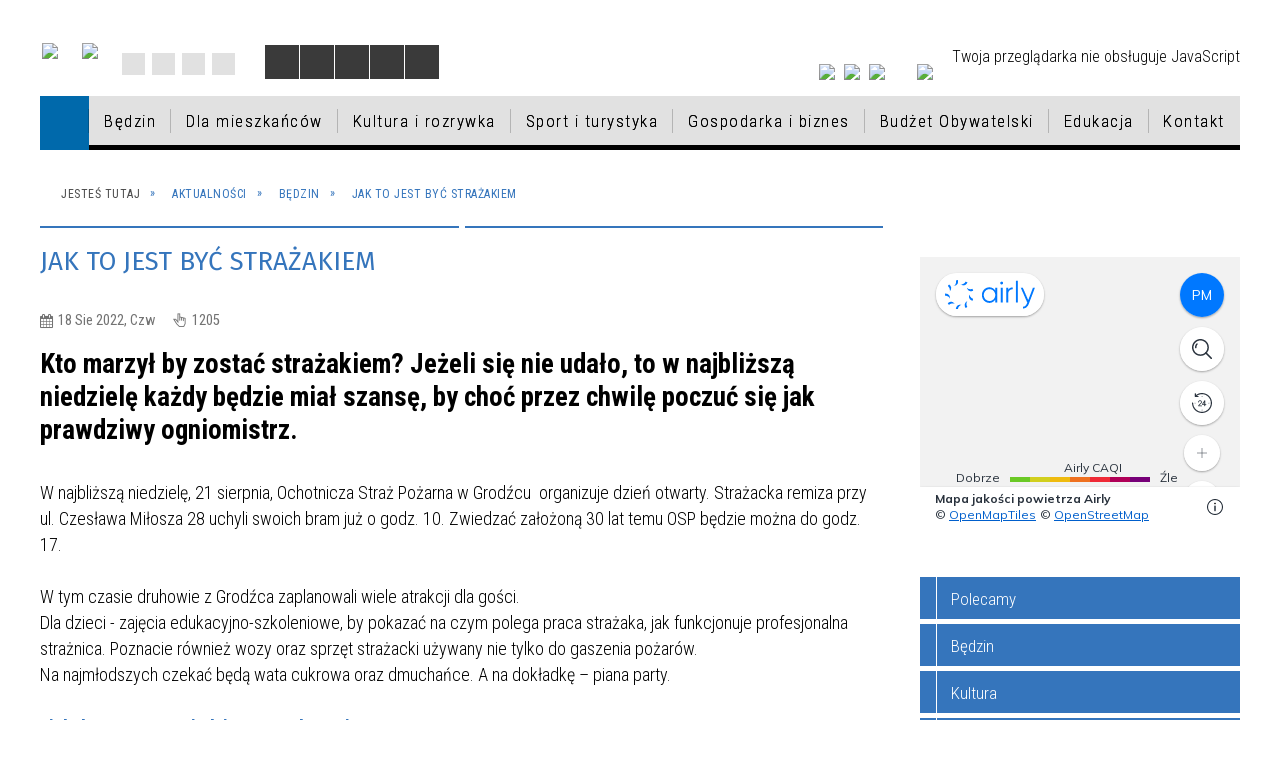

--- FILE ---
content_type: text/html; charset=utf-8
request_url: https://xn--bdzin-j0a.pl/aktualnosc-4356-jak_to_jest_byc_strazakiem.html
body_size: 22770
content:
<!DOCTYPE html>
<html lang="pl"  itemscope="itemscope" itemtype="http://schema.org/WebPage" xmlns="http://www.w3.org/1999/xhtml">
    <head>
        <!-- METAS - - - - - - - - - - - - - - - - - - - - - - - - - - - - - -->
        <title itemprop="name">Jak to jest być strażakiem - Aktualności - BĘDZIN: MIEJSKI PORTAL INFORMACYJNY</title>
<meta http-equiv="Content-Type" content="text/html; charset=utf-8" />
	<meta name="title" content="Jak to jest być strażakiem - Aktualności - BĘDZIN: MIEJSKI PORTAL INFORMACYJNY" />
	<meta name="description" content="BĘDZIN: MIEJSKI PORTAL INFORMACYJNY" />
	<meta name="keywords" content="Urząd Miejski w Będzinie, Będzin, Będzin: Miejski Portal Informacyjny" />
	<meta name="author" content="CONCEPT Intermedia www.sam3.pl" />
	<meta name="robots" content="index, follow" />
        <meta name="viewport" content="width=device-width" />        
        
        <!-- EXTERNALS - - - - - - - - - - - - - - - - - - - - - - - - - - - -->		
        <link rel="shortcut icon" href="/themes/skin_01/images/favicon.ico" />
        <link rel="alternate" type="application/rss+xml"  title="RSS 2.0" href="https://xn--bdzin-j0a.pl/aktualnosci.xml" />
        	<link rel="stylesheet" type="text/css" media="all" href="/themes/skin_01/css/common.css" />
	<link rel="stylesheet" type="text/css" media="all" href="/css/concept.gallery.css" />
	<link rel="stylesheet" type="text/css" media="all" href="/css/_global.css" />
	<link rel="stylesheet" type="text/css" media="screen" href="/wcag_video_player/ableplayer.min.css" />
	<link rel="stylesheet" type="text/css" media="screen" href="/css/smoothness/jquery-ui-1.9.2.custom.min.css" />
	<link rel="stylesheet" type="text/css" media="screen" href="/js/fancyBox/jquery.fancybox.css" />
	<link rel="stylesheet" type="text/css" media="print" href="/css/print_strona.css" />
	<link rel="stylesheet" type="text/css" media="all" href="/themes/skin_01/css/responsive.css" />
	<link rel="stylesheet" type="text/css" media="all" href="/themes/skin_01/css/_multisite.css" />
	<link rel="stylesheet" type="text/css" media="all" href="/css/concept-carousel.css" />
	<link rel="stylesheet" type="text/css" media="screen" href="/themes/skin_01/css/custom_styles/domyslny_custom_styles.css" />

        <!-- JAVASCRIPTS - - - - - - - - - - - - - - - - - - - - - - - - - - -->
                <script src="/js/jquery/jquery-1.12.4.min.js"></script>
        <script src="/js/jquery/jquery-3.1.1.min.js"></script>
        <script src="/js/jquery/jquery-ui-1.9.2.custom.min.js"></script>
        <script src="/js/hammer.min.js"></script>
        <script src="/js/jquery/jquery.ui.datepicker.min.js"></script> 
        <script src="/js/jquery/jquery-ui-timepicker-addon.min.js"></script> 
        
        <script>
//<![CDATA[
document.write("<style>.zajawka { visibility: hidden; }</style>");
//]]>
</script>
        <!-- cdn for modernizr, if you haven't included it already -->
        <!-- script src="http://cdn.jsdelivr.net/webshim/1.12.4/extras/modernizr-custom.js"></script -->
        <!-- polyfiller file to detect and load polyfills -->
        <!-- script src="http://cdn.jsdelivr.net/webshim/1.12.4/polyfiller.js"></script -->

        

        <script>
        function get_upload_image_size(dimension)
        {
        if(dimension == 'x')
        return 270;
        else
        return 180;
        }
        </script>
        
        <script src="/js/../themes/skin_01/js/multisite.js"></script>
<script src="/js/menu.min.js"></script>
<script src="/js/functions.js"></script>
<script src="/js/jquery/concept-rotator.js"></script>
<script src="/js/jquery/jquery.easing.1.3.js"></script>
<script src="/js/gsap/TweenMax.min.js"></script>
<script src="/js/gsap/plugins/ScrollToPlugin.min.js"></script>
<script src="/js/gsap/plugins/CSSPlugin.min.js"></script>
<script src="/js/gsap/easing/EasePack.min.js"></script>
<script src="/js/concept.gallery.js?ver=3.0"></script>
<script src="/js/akceslab-ytplayer.js"></script>
<script src="/wcag_video_player/ableplayer.min.js"></script>
<script src="/wcag_video_player/thirdparty/js.cookie.js"></script>
<script src="/js/concept_carousel_v1_0.js"></script>
		
    </head>
    	
	<body class="module-aktualnosci action-show">
    
                <div class="page_title" style="display: none">
            Urząd Miasta Będzin - xn--bdzin-j0a.pl
<br /><span class="data">Wygenerowano:&nbsp;18-01-2026</span>        </div>
        
        <h1 hidden>Urząd Miasta Będzin - xn--bdzin-j0a.pl
</h1>

        <div id="page_content">       
            <div id="overlay" onclick="clear_other_mobile_active_elements();toggle_body_overflow();"></div>
            <div id="page_container">                <table role="presentation" id="table_1" class="sekcja-paneli" style="width: 100%;">
<tbody>	<tr>
		<td id="PAN_HEAD" class="panel">
			<div>
<div class="wcag_links">
	<div class="links">
		<div class="hidden">
			<a href="#content" data-offset="-300" class="scroll_to">Przejdź do treści</a>
		</div>
		
		<div class="hidden"><div tabindex="0" onclick="jQuery('body').scrollTo('*[id^=\'search_comn_\']'); jQuery('*[id^=\'search_comn_\']').val('').focus();">Przejdź do Wyszukiwarki</div></div>
		<div class="hidden"><a class="mapa_strony" tabindex="0" href="/mapa_strony.html">Przejdź do mapy strony</a></div>
		<div class="hidden"><div tabindex="0" onclick="jQuery('body').scrollTo('*[id^=\'mainMenu_\']'); jQuery(':focusable', jQuery('*[id^=\'mainMenu_\']'))[0].focus();">Przejdź do Menu</div></div>
	</div>
</div>

<script>
	jQuery('.scroll_to').css('cursor' , 'pointer').click(function () {
	var target = jQuery(this).attr('href');
	jQuery('html, body').animate({
	scrollTop: jQuery(target).offset().top -140
	}, 1000);
	});
</script>



        
	

    <div class="miejsce-banerowe logo_w_naglowku " >
        <div class="pole-banerowe noprint" style="flex-grow: 1; " >
<a href="/" target="_self"><img src="/uploads/pub/img_files/img_1884/logo.png" alt="logo w nagłówku" title="" onclick="jQuery.ajax({
	type:'POST',
	url:'/banery/click/id/1884.html',
	dataType:'html'})" /><span class="baner_title" style="display:none;">logo w nagłówku</span></a></div>
<div class="pole-banerowe noprint" style="flex-grow: 1; " >
<a href="/strona-149-projekty_unijne.html" target="_self"><img src="/uploads/pub/img_files/img_10615/logoue.png" alt="Unia Europejska" title="Unia Europejska" onclick="jQuery.ajax({
	type:'POST',
	url:'/banery/click/id/10615.html',
	dataType:'html'})" /><span class="baner_title" style="display:none;">Unia Europejska</span></a></div>
<div class="noprint pole-banerowe">
<script>
    (function(d){
      var s = d.createElement("script");
      /* uncomment the following line to override default position*/
      /* s.setAttribute("data-position", 3);*/
      /* uncomment the following line to override default size (values: small, large)*/
      /* s.setAttribute("data-size", "small");*/
      /* uncomment the following line to override default language (e.g., fr, de, es, he, nl, etc.)*/
      /* s.setAttribute("data-language", "language");*/
      /* uncomment the following line to override color set via widget (e.g., #053f67)*/
       s.setAttribute("data-color", "#3575BC");
      /* uncomment the following line to override type set via widget (1=person, 2=chair, 3=eye, 4=text)*/
      /* s.setAttribute("data-type", "1");*/
      /* s.setAttribute("data-statement_text:", "Our Accessibility Statement");*/
      /* s.setAttribute("data-statement_url", "http://www.example.com/accessibility")";*/
      /* uncomment the following line to override support on mobile devices*/
      /* s.setAttribute("data-mobile", true);*/
      /* uncomment the following line to set custom trigger action for accessibility menu*/
      /* s.setAttribute("data-trigger", "triggerId")*/
      s.setAttribute("data-account", "MsFIrZrGxc");
      s.setAttribute("src", "https://cdn.userway.org/widget.js");
      (d.body || d.head).appendChild(s);
    })(document)
</script>
<noscript>Please ensure Javascript is enabled for purposes of <a href="https://userway.org">website accessibility</a></noscript>
  
</div>
<div class="clr"></div>        </div>




    <div class="miejsce-banerowe logo_w_naglowku_zadokowane puste" >
                </div>




    <div class="miejsce-banerowe ikonki_standardowe " >
        <div class="noprint pole-banerowe">
<div class="topMenu_infobar">
    <div class="links">     

      <a href="/" class="home">Strona Główna</a>
		
      <a href="/mapa_strony.html" class="mapa_strony">Mapa Strony</a>

      <a href="/aktualnosci.xml" class="rss">RSS</a>
      
      <a href="/kontakt.html" class="poczta">Kontakt</a>
		
      <div class="cl" style="float: none; height: 0;"></div>
        
    </div>
</div>
</div>
<div class="clr"></div>        </div>


<script>
    function toggleGlobalPause()
    {
        globalPause = !globalPause;
        jQuery(".stop-anim").toggleClass("play");

        var x = jQuery(".stop-anim").text();

        if (x == 'Wznów animacje') {
            jQuery(".stop-anim").text("Zatrzymaj animacje");
            jQuery(".stop-anim").attr("title", "Zatrzymaj animacje");
        } else {
            jQuery(".stop-anim").text("Wznów animacje");
            jQuery(".stop-anim").attr("title", "Wznów animacje");
        }
    }
</script>	

<div class="accesible" >
   <div class="stop-anim" title="Zatrzymaj animacje" tabindex="0" onclick="toggleGlobalPause();">Zatrzymaj animacje</div>
        <div class="wheelchair" title="Informacje o dostępności" onclick="location = ('https://xn--bdzin-j0a.pl/strona-1500-informacje_o_dostepnosci.html');"></div>
    <div class="deklaracja_dostep" title="Deklaracja dostępności" onclick="location = ('https://xn--bdzin-j0a.pl/deklaracja_dostepnosci.html');"></div>
    <div class="deaf" title="Informacje dla niesłyszących" onclick="location = ('https://xn--bdzin-j0a.pl/strona-1501-informacje_dla_nieslyszacych.html');"></div>
    <div class="contrast" title="Informacje o kontraście" onclick="location = ('https://xn--bdzin-j0a.pl/strona-1502-informacja_o_kontrascie.html');"></div>
</div>



    <div class="miejsce-banerowe ikonki_spolecznosciowe " >
        <div class="pole-banerowe noprint" style="flex-grow: 1; " >
<a href="https://www.instagram.com/bedzingora/" target="_blank"><img src="/uploads/pub/img_files/img_10566/ig.png" alt="Instagram - kliknięcie spowoduje otwarcie nowego okna" title="" onclick="jQuery.ajax({
	type:'POST',
	url:'/banery/click/id/10566.html',
	dataType:'html'})" /><span class="baner_title" style="display:none;">Instagram</span></a></div>
<div class="pole-banerowe noprint" style="flex-grow: 1; " >
<a href="https://www.youtube.com/user/BedzinMiasto" target="_blank"><img src="/uploads/pub/img_files/img_10567/yt.png" alt="Youtube - kliknięcie spowoduje otwarcie nowego okna" title="" onclick="jQuery.ajax({
	type:'POST',
	url:'/banery/click/id/10567.html',
	dataType:'html'})" /><span class="baner_title" style="display:none;">Youtube</span></a></div>
<div class="pole-banerowe noprint" style="flex-grow: 1; " >
<a href="https://pl-pl.facebook.com/Bedzin.gora" target="_blank"><img src="/uploads/pub/img_files/img_10568/fb.png" alt="Facebook - kliknięcie spowoduje otwarcie nowego okna" title="" onclick="jQuery.ajax({
	type:'POST',
	url:'/banery/click/id/10568.html',
	dataType:'html'})" /><span class="baner_title" style="display:none;">Facebook</span></a></div>
        </div>




    <div class="miejsce-banerowe epupbip " >
        <div class="pole-banerowe noprint" style="flex-grow: 1; " >
<a href="https://bedzin.bip.info.pl/" target="_blank"><img src="/uploads/pub/img_files/img_10569/bip.png" alt="BIP - kliknięcie spowoduje otwarcie nowego okna" title="" onclick="jQuery.ajax({
	type:'POST',
	url:'/banery/click/id/10569.html',
	dataType:'html'})" /><span class="baner_title" style="display:none;">BIP</span></a></div>
        </div>


<section class="component wyszukiwarka-wrapper " >

            <header class="belka hidden-wcag">
            <h2 class="title"><span>Wyszukiwarka</span></h2>
        </header>
    
    <div class="comn-wyszukiwarka" role="search">
        
        
        <div id="search_box_comn_srch_dd3b754e0e4181696a474ea032d1f369">
            <span class="warning show-delayed">Twoja przeglądarka nie obsługuje JavaScript</span>
        </div>

        <div class="cl"></div>
    </div>

    <script>
//<![CDATA[
jQuery.ajax({
	type:'POST',
	url:'/Common/getSearchAllForm/disp/none/hash_id/comn_srch_dd3b754e0e4181696a474ea032d1f369.html',
	dataType:'html',
	success:function(data, textStatus){jQuery('#search_box_comn_srch_dd3b754e0e4181696a474ea032d1f369').html(data);},
	complete:function(XMLHttpRequest, textStatus){wcagstinks(jQuery("#adv_form")); updateAdvSearchWidth(); jQuery("#adv_form");}})
//]]>
</script>
</section>
<div class="cl"></div>
<nav class="glowneMenu" data-component-name="comn_mainmenu" id="mainMenu_2e972bc5536d0aa8b84ddb9110366465-wrapper" aria-labelledby="mainMenu_2e972bc5536d0aa8b84ddb9110366465-label">   
    <h2 id="mainMenu_2e972bc5536d0aa8b84ddb9110366465-label" class="hidden-wcag">Menu główne 0</h2>
    <div class="okazja_top2"></div>
    <div class="okazja_top3"></div>
            <ul class="mainMenu simplified" id="comn_2e972bc5536d0aa8b84ddb9110366465">
         <li class="block block_nr_1" id="comn_2e972bc5536d0aa8b84ddb9110366465_pos_1" data-color="white">
<a target="_self" class="menu-level-1 no-submenu" style="border-color:white; background: white;" href="/"><span class="menu_select_left" style="background:white;"></span><span class="menu_select_right" style="background:white;"></span><span class="menu_select_bottom" style="background:white;"></span><span style="background: #efefef;" class="tytul_menu">Strona główna</span></a>
</li> <li class="block block_nr_2" id="comn_2e972bc5536d0aa8b84ddb9110366465_pos_2" data-color="#757575">
<a target="_self" class="menu-level-1 with-submenu" style="border-color:#757575; background: #757575;" href="/strona-1-bedzin.html"><span class="menu_select_left" style="background:#757575;"></span><span class="menu_select_right" style="background:#757575;"></span><span class="menu_select_bottom" style="background:#757575;"></span><span style="background: #efefef;" class="tytul_menu">Będzin</span></a>
<span class="main-menu-toggler" onclick="mainMenuTogglePosition(this);"></span><div class="sub-block-menu js-display-none" style="height: 0; background: #757575; border-color: #757575; ">
<h2 style="border-bottom-color: #757575;  background-color: #757575; ">Będzin</h2>
<ul class="level-1-wrapper">
<li class="level-1" style="background-color: #757575;"><a target="_self" class="menu-level-2" style="background: white;" href="/strona-6-bedzin.html"><span class="label" style="background: #757575; border-color: #757575;" title=""></span>Będzin</a></li><li class="level-1" style="background-color: #df0003; "><a target="_self" class="menu-level-2" style="background: white;" href="/strona-7-dla_mieszkancow.html"><span class="label" style="background: #df0003; border-color: #df0003;" title=""></span>Dla mieszkańców</a></li><li class="level-1" style="background-color: #007CB6; "><a target="_self" class="menu-level-2" style="background: white;" href="/strona-8-kultura_i_rozrywka.html"><span class="label" style="background: #007CB6; border-color: #007CB6;" title=""></span>Kultura i rozrywka</a></li><li class="level-1" style="background-color: #598023; "><a target="_self" class="menu-level-2" style="background: white;" href="/strona-9-sport_i_turystyka.html"><span class="label" style="background: #598023; border-color: #598023;" title=""></span>Sport i turystyka</a></li><li class="level-1" style="background-color: #757575; "><a target="_self" class="menu-level-2" style="background: white;" href="/strona-10-gospodarka_i_biznes.html"><span class="label" style="background: #757575; border-color: #757575;" title=""></span>Gospodarka i biznes</a></li><li class="level-1" style="background-color: #df0003; "><a target="_self" class="menu-level-2" style="background: white;" href="/strona-795-budzet_obywatelski.html"><span class="label" style="background: #df0003; border-color: #df0003;" title=""></span>Budżet Obywatelski</a></li><li class="level-1" style="background-color: #598023; "><a target="_self" class="menu-level-2" style="background: white;" href="/strona-920-edukacja.html"><span class="label" style="background: #598023; border-color: #598023;" title=""></span>Edukacja</a></li></ul><div tabindex="0" class="sub-menu-closer" id="submenu-closer-comn_2e972bc5536d0aa8b84ddb9110366465_pos_2" style="color: #598023; "></div></div>
                                        <script>
                        var el_comn_2e972bc5536d0aa8b84ddb9110366465_pos_2 = document.getElementById("comn_2e972bc5536d0aa8b84ddb9110366465_pos_2");
                        mouseMenuNavigation(el_comn_2e972bc5536d0aa8b84ddb9110366465_pos_2, "comn_2e972bc5536d0aa8b84ddb9110366465_pos_2", 1);
                    </script>
            
                    </li> <li class="block block_nr_3" id="comn_2e972bc5536d0aa8b84ddb9110366465_pos_3" data-color="#df0003">
<a target="_self" class="menu-level-1 with-submenu" style="border-color:#df0003; background: #df0003;" href="/strona-7-dla_mieszkancow.html"><span class="menu_select_left" style="background:#df0003;"></span><span class="menu_select_right" style="background:#df0003;"></span><span class="menu_select_bottom" style="background:#df0003;"></span><span style="background: #efefef;" class="tytul_menu">Dla mieszkańców</span></a>
<span class="main-menu-toggler" onclick="mainMenuTogglePosition(this);"></span><div class="sub-block-menu js-display-none" style="height: 0; background: #df0003; border-color: #df0003; ">
<h2 style="border-bottom-color: #df0003;  background-color: #df0003; ">Dla mieszkańców</h2>
<ul class="level-1-wrapper">
<li class="level-1" style="background-color: #df0003;"><a target="_self" class="menu-level-2" style="background: white;" href="/strona-1787-dzialania_prewencyjne_dot_dystrybucji.html"><span class="label" style="background: #df0003; border-color: #df0003;" title=""></span>Działania prewencyjne dot. dystrybucji jodku potasu - informacje</a></li><li class="level-1" style="background-color: #df0003; "><a target="_self" class="menu-level-2" style="background: white;" href="/strona-2023-program_badan_profilaktycznych_w.html"><span class="label" style="background: #df0003; border-color: #df0003;" title=""></span>Program badań profilaktycznych w Będzinie</a></li><li class="level-1" style="background-color: #df0003; "><a target="_self" class="menu-level-2" style="background: white;" href="/strona-2158-psy_i_koty_do_adopcji.html"><span class="label" style="background: #df0003; border-color: #df0003;" title=""></span>Psy i koty do adopcji</a></li><li class="level-1" style="background-color: #df0003; "><a target="_self" class="menu-level-2" style="background: white;" href="/strona-2105-konsultacje_psychoterapeutyczne_i.html"><span class="label" style="background: #df0003; border-color: #df0003;" title=""></span> Konsultacje psychoterapeutyczne i prawne w zakresie związanym z przeciwdziałaniem przemocy domowej i uzależnieniom</a></li><li class="level-1" style="background-color: #df0003; "><a target="_self" class="menu-level-2" style="background: white;" href="/strona-1662-informacje_w_sprawie_pobytu_w_polsce.html"><span class="label" style="background: #df0003; border-color: #df0003;" title=""></span>Informacje w sprawie pobytu w Polsce osób uciekających z Ukrainy / Інформація щодо перебування в Польщі осіб, які втікають з України</a></li><li class="level-1" style="background-color: #df0003; "><a target="_self" class="menu-level-2" style="background: white;" href="/strona-2257-poradnik_komunikacja_dla_zdrowia.html"><span class="label" style="background: #df0003; border-color: #df0003;" title=""></span>Poradnik „Komunikacja dla zdrowia”</a></li><li class="level-1" style="background-color: #df0003; "><a target="_self" class="menu-level-2" style="background: white;" href="/strona-123-wnioski.html"><span class="label" style="background: #df0003; border-color: #df0003;" title=""></span>Wnioski</a></li><li class="level-1" style="background-color: #df0003; "><a target="_self" class="menu-level-2" style="background: white;" href="/strona-133-ngo.html"><span class="label" style="background: #df0003; border-color: #df0003;" title=""></span>NGO</a></li><li class="level-1" style="background-color: #df0003; "><a target="_self" class="menu-level-2" style="background: white;" href="/strona-147-karta_duzej_rodziny.html"><span class="label" style="background: #df0003; border-color: #df0003;" title=""></span>Karta Dużej Rodziny</a></li><li class="level-1" style="background-color: #df0003; "><a target="_self" class="menu-level-2" style="background: white;" href="/strona-212-oferty_pracy.html"><span class="label" style="background: #df0003; border-color: #df0003;" title=""></span>Oferty pracy</a></li><li class="level-1" style="background-color: #df0003; "><a target="_self" class="menu-level-2" style="background: white;" href="/strona-222-program_wsparcia_rodzina_3_gora.html"><span class="label" style="background: #df0003; border-color: #df0003;" title=""></span>Program wsparcia "Rodzina 3+ górą!"</a></li><li class="level-1" style="background-color: #df0003; "><a target="_self" class="menu-level-2" style="background: white;" href="/strona-257-ekologia.html"><span class="label" style="background: #df0003; border-color: #df0003;" title=""></span>Ekologia</a></li><li class="level-1" style="background-color: #df0003; "><a target="_self" class="menu-level-2" style="background: white;" href="/strona-385-aktywizacja_spoleczno_zawodowa_osob.html"><span class="label" style="background: #df0003; border-color: #df0003;" title=""></span>Aktywizacja społeczno–zawodowa osób niepełnosprawnych</a></li><li class="level-1" style="background-color: #df0003; "><a target="_self" class="menu-level-2" style="background: white;" href="/strona-424-nieruchomosci.html"><span class="label" style="background: #df0003; border-color: #df0003;" title=""></span>Nieruchomości</a></li><li class="level-1" style="background-color: #df0003; "><a target="_self" class="menu-level-2" style="background: white;" href="/strona-2093-plan_ogolny.html"><span class="label" style="background: #df0003; border-color: #df0003;" title=""></span>Plan ogólny</a></li><li class="level-1" style="background-color: #df0003; "><a target="_self" class="menu-level-2" style="background: white;" href="/strona-537-bedzinska_karta_seniora.html"><span class="label" style="background: #df0003; border-color: #df0003;" title=""></span>Będzińska Karta Seniora</a></li><li class="level-1" style="background-color: #df0003; "><a target="_self" class="menu-level-2" style="background: white;" href="/strona-518-system_prognoz_jakosci_powietrza.html"><span class="label" style="background: #df0003; border-color: #df0003;" title=""></span>System Prognoz Jakości Powietrza</a></li><li class="level-1" style="background-color: #df0003; "><a target="_self" class="menu-level-2" style="background: white;" href="/strona-630-zmiana_nazw_ulic.html"><span class="label" style="background: #df0003; border-color: #df0003;" title=""></span>Zmiana nazw ulic</a></li><li class="level-1" style="background-color: #df0003; "><a target="_self" class="menu-level-2" style="background: white;" href="/strona-710-podatki_lokalne_podstawowe_informacje.html"><span class="label" style="background: #df0003; border-color: #df0003;" title=""></span>Podatki lokalne – podstawowe informacje, stawki i formularze</a></li><li class="level-1" style="background-color: #df0003; "><a target="_self" class="menu-level-2" style="background: white;" href="/strona-1079-kampania_edukacyjno_ekologiczna_w.html"><span class="label" style="background: #df0003; border-color: #df0003;" title=""></span>Kampania Edukacyjno-Ekologiczna w ramach Projektu Zagłębiowski Park Linearny</a></li><li class="level-1" style="background-color: #df0003; "><a target="_self" class="menu-level-2" style="background: white;" href="/strona-1161-rejestr_danych_kontaktowych_rdk.html"><span class="label" style="background: #df0003; border-color: #df0003;" title=""></span>Rejestr Danych Kontaktowych (RDK)</a></li><li class="level-1" style="background-color: #df0003; "><a target="_self" class="menu-level-2" style="background: white;" href="/strona-1213-covid_19_biezace_informacje_archiwum.html"><span class="label" style="background: #df0003; border-color: #df0003;" title=""></span>COVID-19 Bieżące informacje - ARCHIWUM</a></li><li class="level-1" style="background-color: #df0003; "><a target="_self" class="menu-level-2" style="background: white;" href="/strona-1321-komunikaty_i_ostrzezenia_meteorologiczne.html"><span class="label" style="background: #df0003; border-color: #df0003;" title=""></span>Komunikaty i ostrzeżenia meteorologiczne</a></li><li class="level-1" style="background-color: #df0003; "><a target="_self" class="menu-level-2" style="background: white;" href="/strona-1384-informacje_zus.html"><span class="label" style="background: #df0003; border-color: #df0003;" title=""></span>Informacje ZUS</a></li><li class="level-1" style="background-color: #df0003; "><a target="_self" class="menu-level-2" style="background: white;" href="/strona-1401-informacje_mops_bedzin.html"><span class="label" style="background: #df0003; border-color: #df0003;" title=""></span>Informacje MOPS Będzin</a></li><li class="level-1" style="background-color: #df0003; "><a target="_self" class="menu-level-2" style="background: white;" href="/strona-1531-informacje_arimr.html"><span class="label" style="background: #df0003; border-color: #df0003;" title=""></span>Informacje ARiMR</a></li><li class="level-1" style="background-color: #df0003; "><a target="_self" class="menu-level-2" style="background: white;" href="/strona-1532-informacje_urzad_pracy_w_bedzinie.html"><span class="label" style="background: #df0003; border-color: #df0003;" title=""></span>Informacje Urząd Pracy w Będzinie</a></li><li class="level-1" style="background-color: #df0003; "><a target="_self" class="menu-level-2" style="background: white;" href="/strona-1563-informacje_krus.html"><span class="label" style="background: #df0003; border-color: #df0003;" title=""></span>Informacje KRUS</a></li><li class="level-1" style="background-color: #df0003; "><a target="_self" class="menu-level-2" style="background: white;" href="/strona-1611-urzad_skarbowy.html"><span class="label" style="background: #df0003; border-color: #df0003;" title=""></span>Urząd Skarbowy</a></li><li class="level-1" style="background-color: #df0003; "><a target="_self" class="menu-level-2" style="background: white;" href="/strona-1585-wsparcie_psychodietetyczne.html"><span class="label" style="background: #df0003; border-color: #df0003;" title=""></span>Wsparcie psychodietetyczne</a></li><li class="level-1" style="background-color: #df0003; "><a target="_self" class="menu-level-2" style="background: white;" href="/strona-1990-informacje_dotyczace_transplantacji.html"><span class="label" style="background: #df0003; border-color: #df0003;" title=""></span>Informacje dotyczące transplantacji</a></li><li class="level-1" style="background-color: #df0003; "><a target="_self" class="menu-level-2" style="background: white;" href="/strona-1601-spoleczna_kampania_informacyjna.html"><span class="label" style="background: #df0003; border-color: #df0003;" title=""></span>Społeczna Kampania Informacyjna Dokumenty zastrzeżone</a></li><li class="level-1" style="background-color: #df0003; "><a target="_self" class="menu-level-2" style="background: white;" href="/strona-1710-szansa_formy_aktywnego_wsparcia_obszaru.html"><span class="label" style="background: #df0003; border-color: #df0003;" title=""></span>SZANSA – formy aktywnego wsparcia obszaru zrewitalizowanego</a></li><li class="level-1" style="background-color: #df0003; "><a target="_self" class="menu-level-2" style="background: white;" href="/strona-1761-mlodziezowa_rada_miasta_bedzina.html"><span class="label" style="background: #df0003; border-color: #df0003;" title=""></span>Młodzieżowa Rada  Miasta Będzina</a></li><li class="level-1" style="background-color: #df0003; "><a target="_self" class="menu-level-2" style="background: white;" href="/strona-1870-wykaz_zwierzat_odlowionych_z_terenu.html"><span class="label" style="background: #df0003; border-color: #df0003;" title=""></span>Wykaz zwierząt odłowionych z terenu miasta</a></li><li class="level-1" style="background-color: #df0003; "><a target="_self" class="menu-level-2" style="background: white;" href="/strona-1931-kampania_przeciwdzialania_wlamaniom_do.html"><span class="label" style="background: #df0003; border-color: #df0003;" title=""></span>Kampania przeciwdziałania włamaniom do domów i mieszkań</a></li><li class="level-1" style="background-color: #df0003; "><a target="_self" class="menu-level-2" style="background: white;" href="/strona-1961-panstwowy_powiatowy_inspektor_sanitarny.html"><span class="label" style="background: #df0003; border-color: #df0003;" title=""></span>Państwowy Powiatowy Inspektor Sanitarny w Dąbrowie Górniczej - zalecenia dot. bakterii z rodzaju Legionella </a></li><li class="level-1" style="background-color: #df0003; "><a target="_self" class="menu-level-2" style="background: white;" href="/strona-2040-bedzinska_akademia_malego_sportowca.html"><span class="label" style="background: #df0003; border-color: #df0003;" title=""></span>Będzińska Akademia Małego Sportowca</a></li><li class="level-1" style="background-color: #df0003; "><a target="_self" class="menu-level-2" style="background: white;" href="/strona-2159-akademia_goz_proponuje_bezpletne.html"><span class="label" style="background: #df0003; border-color: #df0003;" title=""></span>Akademia GOZ proponuje BEZPŁETNE szkolenia i doradztwo z tematyki gospodarki o obiegu zamkniętym</a></li><li class="level-1" style="background-color: #df0003; "><a target="_self" class="menu-level-2" style="background: white;" href="/strona-2186-akcja_zyj_zdrowo_bez_alkoholu.html"><span class="label" style="background: #df0003; border-color: #df0003;" title=""></span>Akcja Żyj zdrowo bez alkoholu</a></li><li class="level-1" style="background-color: #df0003; "><a target="_self" class="menu-level-2" style="background: white;" href="/strona-2195-gdzie_mozna_znalezc_i_jak_wyglada_praca.html"><span class="label" style="background: #df0003; border-color: #df0003;" title=""></span>Gdzie można znaleźć i jak wygląda praca w NGO? Porady od Praca.pl</a></li><li class="level-1" style="background-color: #df0003; "><a target="_self" class="menu-level-2" style="background: white;" href="/strona-2197-jak_wspolnie_zadbac_o_zdrowie.html"><span class="label" style="background: #df0003; border-color: #df0003;" title=""></span>Jak wspólnie zadbać o zdrowie mieszkańców?</a></li><li class="level-1" style="background-color: #df0003; "><a target="_self" class="menu-level-2" style="background: white;" href="/strona-2211-projekt_ekoliderki_wzmocnienie_procesu.html"><span class="label" style="background: #df0003; border-color: #df0003;" title=""></span>Projekt Ekoliderki wzmocnienie procesu sprawiedliwej Transformacji Śląska</a></li><li class="level-1" style="background-color: #df0003; "><a target="_self" class="menu-level-2" style="background: white;" href="/strona-2232-lokalny_rozwoj_wsparcie_dla_slaskich.html"><span class="label" style="background: #df0003; border-color: #df0003;" title=""></span>„LOKalny Rozwój – wsparcie dla śląskich MŚP i ich pracowników”</a></li><li class="level-1" style="background-color: #df0003; "><a target="_self" class="menu-level-2" style="background: white;" href="/strona-2258-zaproszenie_na_webinarium_cedur.html"><span class="label" style="background: #df0003; border-color: #df0003;" title=""></span>Zaproszenie na webinarium CEDUR „Cyberbezpieczeństwo – metody ataków na środki finansowe klientów bankowości internetowej stosowane przez cyberprzestępców”</a></li><li class="level-1" style="background-color: #df0003; "><a target="_self" class="menu-level-2" style="background: white;" href="/strona-2259-konferencja_transformacja.html"><span class="label" style="background: #df0003; border-color: #df0003;" title=""></span>Konferencja „Transformacja porzedsiębiorczości - Od idei do sukcesu"</a></li><li class="level-1" style="background-color: #df0003; "><a target="_self" class="menu-level-2" style="background: white;" href="/strona-2260-praca_w_wojsku_jako_informatyk_jak.html"><span class="label" style="background: #df0003; border-color: #df0003;" title=""></span>Praca w wojsku jako informatyk – jak zostać? Wymagania, zarobki</a></li><li class="level-1" style="background-color: #df0003; "><a target="_self" class="menu-level-2" style="background: white;" href="/strona-2267-nabor_wnioskow_do_drugiej_edycji_w_2025.html"><span class="label" style="background: #df0003; border-color: #df0003;" title=""></span>Nabór wniosków do drugiej edycji w 2025 r. programu „Generacja V4” Międzynarodowego Funduszu Wyszehradzkiego – możliwość realizacji krótkoterminowej mobilności młodzieży w wieku 12-30 lat</a></li><li class="level-1" style="background-color: #df0003; "><a target="_self" class="menu-level-2" style="background: white;" href="/strona-2268-akademia_goz.html"><span class="label" style="background: #df0003; border-color: #df0003;" title=""></span>Akademia GOZ</a></li><li class="level-1" style="background-color: #df0003; "><a target="_self" class="menu-level-2" style="background: white;" href="/strona-2270-bezplatny_poradnik_dla_kultury.html"><span class="label" style="background: #df0003; border-color: #df0003;" title=""></span>Bezpłatny poradnik dla kultury</a></li></ul><div tabindex="0" class="sub-menu-closer" id="submenu-closer-comn_2e972bc5536d0aa8b84ddb9110366465_pos_3" style="color: #df0003; "></div></div>
                                        <script>
                        var el_comn_2e972bc5536d0aa8b84ddb9110366465_pos_3 = document.getElementById("comn_2e972bc5536d0aa8b84ddb9110366465_pos_3");
                        mouseMenuNavigation(el_comn_2e972bc5536d0aa8b84ddb9110366465_pos_3, "comn_2e972bc5536d0aa8b84ddb9110366465_pos_3", 1);
                    </script>
            
                    </li> <li class="block block_nr_4" id="comn_2e972bc5536d0aa8b84ddb9110366465_pos_4" data-color="#007CB6">
<a target="_self" class="menu-level-1 with-submenu" style="border-color:#007CB6; background: #007CB6;" href="/strona-8-kultura_i_rozrywka.html"><span class="menu_select_left" style="background:#007CB6;"></span><span class="menu_select_right" style="background:#007CB6;"></span><span class="menu_select_bottom" style="background:#007CB6;"></span><span style="background: #efefef;" class="tytul_menu">Kultura i rozrywka</span></a>
<span class="main-menu-toggler" onclick="mainMenuTogglePosition(this);"></span><div class="sub-block-menu js-display-none" style="height: 0; background: #007CB6; border-color: #007CB6; ">
<h2 style="border-bottom-color: #007CB6;  background-color: #007CB6; ">Kultura i rozrywka</h2>
<ul class="level-1-wrapper">
<li class="level-1" style="background-color: #007CB6;"><a target="_self" class="menu-level-2" style="background: white;" href="/strona-163-rozrywka.html"><span class="label" style="background: #007CB6; border-color: #007CB6;" title=""></span>Rozrywka</a></li><li class="level-1" style="background-color: #007CB6; "><a target="_self" class="menu-level-2" style="background: white;" href="/strona-168-miejsca_pamieci.html"><span class="label" style="background: #007CB6; border-color: #007CB6;" title=""></span>Miejsca pamięci</a></li><li class="level-1" style="background-color: #007CB6; "><a target="_self" class="menu-level-2" style="background: white;" href="/strona-169-instytucje.html"><span class="label" style="background: #007CB6; border-color: #007CB6;" title=""></span>Instytucje</a></li><li class="level-1" style="background-color: #007CB6; "><a target="_self" class="menu-level-2" style="background: white;" href="/strona-170-honorowi_obywatele.html"><span class="label" style="background: #007CB6; border-color: #007CB6;" title=""></span>Honorowi obywatele</a></li><li class="level-1" style="background-color: #007CB6; "><a target="_self" class="menu-level-2" style="background: white;" href="/strona-261-nagrody_w_kulturze.html"><span class="label" style="background: #007CB6; border-color: #007CB6;" title=""></span>Nagrody w kulturze</a></li><li class="level-1" style="background-color: #007CB6; "><a target="_self" class="menu-level-2" style="background: white;" href="/strona-1868-bedzinformator_grudzien_2025.html"><span class="label" style="background: #007CB6; border-color: #007CB6;" title=""></span>BędzinFormator - grudzień 2025</a></li></ul><div tabindex="0" class="sub-menu-closer" id="submenu-closer-comn_2e972bc5536d0aa8b84ddb9110366465_pos_4" style="color: #007CB6; "></div></div>
                                        <script>
                        var el_comn_2e972bc5536d0aa8b84ddb9110366465_pos_4 = document.getElementById("comn_2e972bc5536d0aa8b84ddb9110366465_pos_4");
                        mouseMenuNavigation(el_comn_2e972bc5536d0aa8b84ddb9110366465_pos_4, "comn_2e972bc5536d0aa8b84ddb9110366465_pos_4", 1);
                    </script>
            
                    </li> <li class="block block_nr_5" id="comn_2e972bc5536d0aa8b84ddb9110366465_pos_5" data-color="#598023">
<a target="_self" class="menu-level-1 with-submenu" style="border-color:#598023; background: #598023;" href="/strona-9-sport_i_turystyka.html"><span class="menu_select_left" style="background:#598023;"></span><span class="menu_select_right" style="background:#598023;"></span><span class="menu_select_bottom" style="background:#598023;"></span><span style="background: #efefef;" class="tytul_menu">Sport i turystyka</span></a>
<span class="main-menu-toggler" onclick="mainMenuTogglePosition(this);"></span><div class="sub-block-menu js-display-none" style="height: 0; background: #598023; border-color: #598023; ">
<h2 style="border-bottom-color: #598023;  background-color: #598023; ">Sport i turystyka</h2>
<ul class="level-1-wrapper">
<li class="level-1" style="background-color: #598023;"><a target="_self" class="menu-level-2" style="background: white;" href="/strona-178-sport.html"><span class="label" style="background: #598023; border-color: #598023;" title=""></span>Sport</a></li><li class="level-1" style="background-color: #598023; "><a target="_blank" class="menu-level-2" style="background: white;" href="/strona-193-osrodek_sportu_i_rekreacji.html"><span class="label" style="background: #598023; border-color: #598023;" title=""></span>Ośrodek Sportu i Rekreacji</a></li><li class="level-1" style="background-color: #598023; "><a target="_self" class="menu-level-2" style="background: white;" href="/strona-195-baza_noclegowa.html"><span class="label" style="background: #598023; border-color: #598023;" title=""></span>Baza noclegowa</a></li><li class="level-1" style="background-color: #598023; "><a target="_self" class="menu-level-2" style="background: white;" href="/strona-1078-gminna_ewidencja_zabytkow_dla_miasta.html"><span class="label" style="background: #598023; border-color: #598023;" title=""></span>Gminna Ewidencja Zabytków dla Miasta Będzina</a></li><li class="level-1" style="background-color: #598023; "><a target="_self" class="menu-level-2" style="background: white;" href="/strona-1607-gminny_program_opieki_nad_zabytkami.html"><span class="label" style="background: #598023; border-color: #598023;" title=""></span>Gminny program opieki nad zabytkami Miasta Będzina na lata 2021 - 2024</a></li><li class="level-1" style="background-color: #598023; "><a target="_self" class="menu-level-2" style="background: white;" href="/strona-196-zabytki.html"><span class="label" style="background: #598023; border-color: #598023;" title=""></span>Zabytki</a></li><li class="level-1" style="background-color: #598023; "><a target="_self" class="menu-level-2" style="background: white;" href="/strona-265-nagrody_w_sporcie.html"><span class="label" style="background: #598023; border-color: #598023;" title=""></span>Nagrody w sporcie</a></li><li class="level-1" style="background-color: #598023; "><a target="_self" class="menu-level-2" style="background: white;" href="/strona-1062-stypendia_sportowe_miasta_bedzina.html"><span class="label" style="background: #598023; border-color: #598023;" title=""></span>Stypendia sportowe Miasta Będzina</a></li><li class="level-1" style="background-color: #598023; "><a target="_self" class="menu-level-2" style="background: white;" href="/strona-285-tereny_zielone.html"><span class="label" style="background: #598023; border-color: #598023;" title=""></span>Tereny zielone</a></li><li class="level-1" style="background-color: #598023; "><a target="_self" class="menu-level-2" style="background: white;" href="/strona-288-zabytki_kultury_zydowskiej.html"><span class="label" style="background: #598023; border-color: #598023;" title=""></span>Zabytki kultury żydowskiej</a></li><li class="level-1" style="background-color: #598023; "><a target="_self" class="menu-level-2" style="background: white;" href="/strona-1205-stypendia_sportowe_2025.html"><span class="label" style="background: #598023; border-color: #598023;" title=""></span>Stypendia sportowe 2025</a></li><li class="level-1" style="background-color: #598023; "><a target="_self" class="menu-level-2" style="background: white;" href="/strona-1369-przewodnik_turysty.html"><span class="label" style="background: #598023; border-color: #598023;" title=""></span>Przewodnik turysty</a></li></ul><div tabindex="0" class="sub-menu-closer" id="submenu-closer-comn_2e972bc5536d0aa8b84ddb9110366465_pos_5" style="color: #598023; "></div></div>
                                        <script>
                        var el_comn_2e972bc5536d0aa8b84ddb9110366465_pos_5 = document.getElementById("comn_2e972bc5536d0aa8b84ddb9110366465_pos_5");
                        mouseMenuNavigation(el_comn_2e972bc5536d0aa8b84ddb9110366465_pos_5, "comn_2e972bc5536d0aa8b84ddb9110366465_pos_5", 1);
                    </script>
            
                    </li> <li class="block block_nr_6" id="comn_2e972bc5536d0aa8b84ddb9110366465_pos_6" data-color="#757575">
<a target="_self" class="menu-level-1 with-submenu" style="border-color:#757575; background: #757575;" href="/strona-10-gospodarka_i_biznes.html"><span class="menu_select_left" style="background:#757575;"></span><span class="menu_select_right" style="background:#757575;"></span><span class="menu_select_bottom" style="background:#757575;"></span><span style="background: #efefef;" class="tytul_menu">Gospodarka i biznes</span></a>
<span class="main-menu-toggler" onclick="mainMenuTogglePosition(this);"></span><div class="sub-block-menu js-display-none" style="height: 0; background: #757575; border-color: #757575; ">
<h2 style="border-bottom-color: #757575;  background-color: #757575; ">Gospodarka i biznes</h2>
<ul class="level-1-wrapper">
<li class="level-1" style="background-color: #757575;"><a target="_self" class="menu-level-2" style="background: white;" href="/strona-160-ewidencja_dzialalnosci_gospodarczej.html"><span class="label" style="background: #757575; border-color: #757575;" title=""></span>Ewidencja działalności gospodarczej</a></li><li class="level-1" style="background-color: #757575; "><a target="_self" class="menu-level-2" style="background: white;" href="/strona-161-projekty_unijne.html"><span class="label" style="background: #757575; border-color: #757575;" title=""></span>Projekty unijne</a></li><li class="level-1" style="background-color: #757575; "><a target="_self" class="menu-level-2" style="background: white;" href="/strona-420-program_rewitalizacji_dla_miasta_bedzina.html"><span class="label" style="background: #757575; border-color: #757575;" title=""></span>Program Rewitalizacji dla Miasta Będzina</a></li><li class="level-1" style="background-color: #757575; "><a target="_self" class="menu-level-2" style="background: white;" href="/strona-162-nowa_strategia_rozwoju.html"><span class="label" style="background: #757575; border-color: #757575;" title=""></span>Nowa Strategia Rozwoju</a></li><li class="level-1" style="background-color: #757575; "><a target="_self" class="menu-level-2" style="background: white;" href="/strona-230-europejski_obszar_gospodarczy.html"><span class="label" style="background: #757575; border-color: #757575;" title=""></span>Europejski Obszar Gospodarczy</a></li><li class="level-1" style="background-color: #757575; "><a target="_self" class="menu-level-2" style="background: white;" href="/strona-610-transport.html"><span class="label" style="background: #757575; border-color: #757575;" title=""></span>Transport</a></li><li class="level-1" style="background-color: #757575; "><a target="_self" class="menu-level-2" style="background: white;" href="/strona-620-zarzadzanie_mikrofirma.html"><span class="label" style="background: #757575; border-color: #757575;" title=""></span>Zarządzanie mikrofirmą</a></li><li class="level-1" style="background-color: #757575; "><a target="_self" class="menu-level-2" style="background: white;" href="/strona-698-nieruchomosci.html"><span class="label" style="background: #757575; border-color: #757575;" title=""></span>Nieruchomości</a></li><li class="level-1" style="background-color: #757575; "><a target="_self" class="menu-level-2" style="background: white;" href="/strona-1902-sprzedaz_nieruchomosci.html"><span class="label" style="background: #757575; border-color: #757575;" title=""></span>Sprzedaż nieruchomości</a></li></ul><div tabindex="0" class="sub-menu-closer" id="submenu-closer-comn_2e972bc5536d0aa8b84ddb9110366465_pos_6" style="color: #757575; "></div></div>
                                        <script>
                        var el_comn_2e972bc5536d0aa8b84ddb9110366465_pos_6 = document.getElementById("comn_2e972bc5536d0aa8b84ddb9110366465_pos_6");
                        mouseMenuNavigation(el_comn_2e972bc5536d0aa8b84ddb9110366465_pos_6, "comn_2e972bc5536d0aa8b84ddb9110366465_pos_6", 1);
                    </script>
            
                    </li> <li class="block block_nr_7" id="comn_2e972bc5536d0aa8b84ddb9110366465_pos_7" data-color="#df0003">
<a target="_self" class="menu-level-1 with-submenu" style="border-color:#df0003; background: #df0003;" href="/strona-795-budzet_obywatelski.html"><span class="menu_select_left" style="background:#df0003;"></span><span class="menu_select_right" style="background:#df0003;"></span><span class="menu_select_bottom" style="background:#df0003;"></span><span style="background: #efefef;" class="tytul_menu">Budżet Obywatelski</span></a>
<span class="main-menu-toggler" onclick="mainMenuTogglePosition(this);"></span><div class="sub-block-menu js-display-none" style="height: 0; background: #df0003; border-color: #df0003; ">
<h2 style="border-bottom-color: #df0003;  background-color: #df0003; ">Budżet Obywatelski</h2>
<ul class="level-1-wrapper">
<li class="level-1" style="background-color: #df0003;"><a target="_self" class="menu-level-2" style="background: white;" href="/strona-2181-viii_edycja_budzetu_obywatelskiego.html"><span class="label" style="background: #df0003; border-color: #df0003;" title=""></span>VIII edycja Budżetu Obywatelskiego</a></li><li class="level-1" style="background-color: #df0003; "><a target="_self" class="menu-level-2" style="background: white;" href="/strona-2134-vii_edycja_budzetu_obywatelskiego.html"><span class="label" style="background: #df0003; border-color: #df0003;" title=""></span>VII edycja Budżetu Obywatelskiego</a></li><li class="level-1" style="background-color: #df0003; "><a target="_self" class="menu-level-2" style="background: white;" href="/strona-2135-vi_edycja_budzetu_obywatelskiego.html"><span class="label" style="background: #df0003; border-color: #df0003;" title=""></span>VI edycja Budżetu Obywatelskiego</a></li><li class="level-1" style="background-color: #df0003; "><a target="_self" class="menu-level-2" style="background: white;" href="/strona-2136-v_edycja_budzetu_obywatelskiego.html"><span class="label" style="background: #df0003; border-color: #df0003;" title=""></span>V edycja Budżetu Obywatelskiego</a></li><li class="level-1" style="background-color: #df0003; "><a target="_self" class="menu-level-2" style="background: white;" href="/strona-2137-iv_edycja_budzetu_obywatelskiego.html"><span class="label" style="background: #df0003; border-color: #df0003;" title=""></span>IV edycja Budżetu Obywatelskiego</a></li><li class="level-1" style="background-color: #df0003; "><a target="_self" class="menu-level-2" style="background: white;" href="/strona-2138-iii_edycja_budzetu_obywatelskiego.html"><span class="label" style="background: #df0003; border-color: #df0003;" title=""></span>III edycja Budżetu Obywatelskiego</a></li><li class="level-1" style="background-color: #df0003; "><a target="_self" class="menu-level-2" style="background: white;" href="/strona-2139-ii_edycja_budzetu_obywatelskiego.html"><span class="label" style="background: #df0003; border-color: #df0003;" title=""></span>II edycja Budżetu Obywatelskiego</a></li><li class="level-1" style="background-color: #df0003; "><a target="_self" class="menu-level-2" style="background: white;" href="/strona-2140-i_edycja_budzetu_obywatelskiego.html"><span class="label" style="background: #df0003; border-color: #df0003;" title=""></span>I edycja Budżetu Obywatelskiego</a></li></ul><div tabindex="0" class="sub-menu-closer" id="submenu-closer-comn_2e972bc5536d0aa8b84ddb9110366465_pos_7" style="color: #df0003; "></div></div>
                                        <script>
                        var el_comn_2e972bc5536d0aa8b84ddb9110366465_pos_7 = document.getElementById("comn_2e972bc5536d0aa8b84ddb9110366465_pos_7");
                        mouseMenuNavigation(el_comn_2e972bc5536d0aa8b84ddb9110366465_pos_7, "comn_2e972bc5536d0aa8b84ddb9110366465_pos_7", 1);
                    </script>
            
                    </li> <li class="block block_nr_8" id="comn_2e972bc5536d0aa8b84ddb9110366465_pos_8" data-color="#598023">
<a target="_self" class="menu-level-1 with-submenu" style="border-color:#598023; background: #598023;" href="/strona-920-edukacja.html"><span class="menu_select_left" style="background:#598023;"></span><span class="menu_select_right" style="background:#598023;"></span><span class="menu_select_bottom" style="background:#598023;"></span><span style="background: #efefef;" class="tytul_menu">Edukacja</span></a>
<span class="main-menu-toggler" onclick="mainMenuTogglePosition(this);"></span><div class="sub-block-menu js-display-none" style="height: 0; background: #598023; border-color: #598023; ">
<h2 style="border-bottom-color: #598023;  background-color: #598023; ">Edukacja</h2>
<ul class="level-1-wrapper">
<li class="level-1" style="background-color: #598023;"><a target="_self" class="menu-level-2" style="background: white;" href="/strona-1720-aktualnosci.html"><span class="label" style="background: #598023; border-color: #598023;" title=""></span>Aktualności</a></li><li class="level-1" style="background-color: #598023; "><a target="_self" class="menu-level-2" style="background: white;" href="/strona-2045-informacja_o_wolnych_miejscach_w.html"><span class="label" style="background: #598023; border-color: #598023;" title=""></span>Informacja o wolnych miejscach w postępowaniu uzupełniającym w przedszkolach na rok szkolny 2025/2026</a></li><li class="level-1" style="background-color: #598023; "><a target="_self" class="menu-level-2" style="background: white;" href="/strona-922-zapisy_do_klas_pierwszych_bedzinskich.html"><span class="label" style="background: #598023; border-color: #598023;" title=""></span>Zapisy do klas pierwszych będzińskich szkół podstawowych na rok szkolny 2025/2026</a></li><li class="level-1" style="background-color: #598023; "><a target="_self" class="menu-level-2" style="background: white;" href="/strona-926-rekrutacja_do_przedszkoli_i_oddzialow.html"><span class="label" style="background: #598023; border-color: #598023;" title=""></span>Rekrutacja do przedszkoli i oddziałów przedszkolnych 2025/2026</a></li><li class="level-1" style="background-color: #598023; "><a target="_self" class="menu-level-2" style="background: white;" href="/strona-965-wakacyjne_dyzury_przedszkoli_miejskich.html"><span class="label" style="background: #598023; border-color: #598023;" title=""></span>Wakacyjne dyżury przedszkoli miejskich</a></li><li class="level-1" style="background-color: #598023; "><a target="_self" class="menu-level-2" style="background: white;" href="/strona-927-szkoly_podstawowe.html"><span class="label" style="background: #598023; border-color: #598023;" title=""></span>Szkoły podstawowe</a></li><li class="level-1" style="background-color: #598023; "><a target="_self" class="menu-level-2" style="background: white;" href="/strona-929-przedszkola.html"><span class="label" style="background: #598023; border-color: #598023;" title=""></span>Przedszkola</a></li><li class="level-1" style="background-color: #598023; "><a target="_self" class="menu-level-2" style="background: white;" href="/strona-930-opieka_nad_dziecmi_do_lat_3_w.html"><span class="label" style="background: #598023; border-color: #598023;" title=""></span>Opieka nad dziećmi do lat 3 w instytucjach funkcjonujących w Będzinie</a></li><li class="level-1" style="background-color: #598023; "><a target="_self" class="menu-level-2" style="background: white;" href="/strona-934-obwody_szkolne.html"><span class="label" style="background: #598023; border-color: #598023;" title=""></span>Obwody szkolne</a></li><li class="level-1" style="background-color: #598023; "><a target="_self" class="menu-level-2" style="background: white;" href="/strona-935-pomoc_materialna_dla_uczniow.html"><span class="label" style="background: #598023; border-color: #598023;" title=""></span>Pomoc materialna dla uczniów</a></li><li class="level-1" style="background-color: #598023; "><a target="_self" class="menu-level-2" style="background: white;" href="/strona-938-nagroda_prezydenta_miasta_dla.html"><span class="label" style="background: #598023; border-color: #598023;" title=""></span>Nagroda Prezydenta Miasta dla wyróżniających się uczniów</a></li><li class="level-1" style="background-color: #598023; "><a target="_self" class="menu-level-2" style="background: white;" href="/strona-939-dowoz_uczniow_z_niepelnosprawnosciami.html"><span class="label" style="background: #598023; border-color: #598023;" title=""></span>Dowóz uczniów z niepełnosprawnościami do szkół i przedszkoli</a></li><li class="level-1" style="background-color: #598023; "><a target="_self" class="menu-level-2" style="background: white;" href="/strona-952-awans_zawodowy_nauczycieli.html"><span class="label" style="background: #598023; border-color: #598023;" title=""></span>Awans zawodowy nauczycieli</a></li><li class="level-1" style="background-color: #598023; "><a target="_self" class="menu-level-2" style="background: white;" href="/strona-957-zakladanie_placowek_niepublicznych.html"><span class="label" style="background: #598023; border-color: #598023;" title=""></span>Zakładanie placówek niepublicznych</a></li><li class="level-1" style="background-color: #598023; "><a target="_self" class="menu-level-2" style="background: white;" href="/strona-960-dofinansowanie_kosztow_ksztalcenia.html"><span class="label" style="background: #598023; border-color: #598023;" title=""></span>Dofinansowanie kosztów kształcenia pracowników młodocianych</a></li><li class="level-1" style="background-color: #598023; "><a target="_self" class="menu-level-2" style="background: white;" href="/strona-961-informacja_o_stanie_realizacji_zadan.html"><span class="label" style="background: #598023; border-color: #598023;" title=""></span>Informacja o stanie realizacji zadań oświatowych </a></li><li class="level-1" style="background-color: #598023; "><a target="_self" class="menu-level-2" style="background: white;" href="/strona-969-lokalne_prawo_oswiatowe.html"><span class="label" style="background: #598023; border-color: #598023;" title=""></span>Lokalne Prawo Oświatowe</a></li><li class="level-1" style="background-color: #598023; "><a target="_self" class="menu-level-2" style="background: white;" href="/strona-982-stypendium_miasta_bedzina.html"><span class="label" style="background: #598023; border-color: #598023;" title=""></span>Stypendium miasta Będzina</a></li><li class="level-1" style="background-color: #598023; "><a target="_self" class="menu-level-2" style="background: white;" href="/strona-1097-panstwowa_szkola_muzyczna_i_st_im.html"><span class="label" style="background: #598023; border-color: #598023;" title=""></span>Państwowa Szkoła Muzyczna I st. im. Fryderyka Chopina</a></li><li class="level-1" style="background-color: #598023; "><a target="_self" class="menu-level-2" style="background: white;" href="/strona-1394-zadania_dofinansowane_z_budzetu_panstwa.html"><span class="label" style="background: #598023; border-color: #598023;" title=""></span>Zadania dofinansowane z budżetu państwa</a></li><li class="level-1" style="background-color: #598023; "><a target="_self" class="menu-level-2" style="background: white;" href="/strona-1512-pomoc_psychologiczna.html"><span class="label" style="background: #598023; border-color: #598023;" title=""></span>Pomoc psychologiczna</a></li><li class="level-1" style="background-color: #598023; "><a target="_self" class="menu-level-2" style="background: white;" href="/strona-1613-dotacje_dla_niepublicznych_szkol_i.html"><span class="label" style="background: #598023; border-color: #598023;" title=""></span>Dotacje dla niepublicznych szkół i przedszkoli w Będzinie</a></li><li class="level-1" style="background-color: #598023; "><a target="_self" class="menu-level-2" style="background: white;" href="/strona-1821-miedzyzakladowa_kasa_zapomogowo.html"><span class="label" style="background: #598023; border-color: #598023;" title=""></span>Międzyzakładowa Kasa Zapomogowo-Pożyczkowa Pracowników Oświaty</a></li><li class="level-1" style="background-color: #598023; "><a target="_self" class="menu-level-2" style="background: white;" href="/strona-1936-dofinansowanie_zielonych_szkol_z.html"><span class="label" style="background: #598023; border-color: #598023;" title=""></span>Dofinansowanie „zielonych szkół” z Wojewódzkiego Funduszu Ochrony Środowiska i Gospodarki Wodnej w Katowicach</a></li><li class="level-1" style="background-color: #598023; "><a target="_self" class="menu-level-2" style="background: white;" href="/strona-2052-zadania_dofinansowane_ze_srodkow.html"><span class="label" style="background: #598023; border-color: #598023;" title=""></span>Zadania dofinansowane ze środków unijnych</a></li><li class="level-1" style="background-color: #598023; "><a target="_self" class="menu-level-2" style="background: white;" href="/strona-2165-pomoc_zdrowotna_dla_nauczycieli.html"><span class="label" style="background: #598023; border-color: #598023;" title=""></span>Pomoc zdrowotna dla nauczycieli </a></li><li class="level-1" style="background-color: #598023; "><a target="_self" class="menu-level-2" style="background: white;" href="/strona-2274-przyjazna_szkola_rzadowy_program.html"><span class="label" style="background: #598023; border-color: #598023;" title=""></span>„PRZYJAZNA SZKOŁA” Rządowy program wyrównywania szans edukacyjnych dzieci i młodzieży „Przyjazna szkoła” w latach 2025-2027</a></li></ul><div tabindex="0" class="sub-menu-closer" id="submenu-closer-comn_2e972bc5536d0aa8b84ddb9110366465_pos_8" style="color: #598023; "></div></div>
                                        <script>
                        var el_comn_2e972bc5536d0aa8b84ddb9110366465_pos_8 = document.getElementById("comn_2e972bc5536d0aa8b84ddb9110366465_pos_8");
                        mouseMenuNavigation(el_comn_2e972bc5536d0aa8b84ddb9110366465_pos_8, "comn_2e972bc5536d0aa8b84ddb9110366465_pos_8", 1);
                    </script>
            
                    </li> <li class="block block_nr_9" id="comn_2e972bc5536d0aa8b84ddb9110366465_pos_9" data-color="#3575BC">
<a target="_self" class="menu-level-1 no-submenu" style="border-color:#3575BC; background: #3575BC;" href="/strona-110-kontakt.html"><span class="menu_select_left" style="background:#3575BC;"></span><span class="menu_select_right" style="background:#3575BC;"></span><span class="menu_select_bottom" style="background:#3575BC;"></span><span style="background: #efefef;" class="tytul_menu">Kontakt</span></a>
</li>                <script>
//<![CDATA[
                var candidate = document.getElementById('comn_2e972bc5536d0aa8b84ddb9110366465_pos_1');
                candidate.className += ' sel';
        
//]]>
</script>                <script>
//<![CDATA[
window.onscroll = function() { menuDocking("comn_2e972bc5536d0aa8b84ddb9110366465");}; 
//]]>
</script><script>
//<![CDATA[
window.onresize = function() { menuDocking("comn_2e972bc5536d0aa8b84ddb9110366465");}; 
//]]>
</script>         </ul>
    </nav>
<div class="cl"></div>

    <div class="miejsce-banerowe baner_pod_naglowkiem_1200x100 puste" >
                </div>


<nav class="navigator" id="breadcrumbs" aria-labelledby="breadcrumbs-label">
    <h2 id="breadcrumbs-label" class="hidden-wcag">Breadcrumbs</h2>
    
    <ul itemscope itemtype="http://schema.org/BreadcrumbList">
        
    <li itemprop="itemListElement" itemscope itemtype="http://schema.org/ListItem"><a class="navigator_home" property="item" typeof="WebPage" itemprop="item" itemtype="https://schema.org/Thing" itemscope="itemscope" href="/mapa_strony.html"><span itemprop="name">Jesteś tutaj</span></a><meta itemprop="position" content="1"></li><li itemprop="itemListElement" itemscope itemtype="http://schema.org/ListItem"><a property="item" typeof="WebPage" itemprop="item" itemtype="https://schema.org/Thing" itemscope="itemscope" href="/aktualnosci-lista.html"><span itemprop="name">Aktualności</span></a><meta itemprop="position" content="2"></li><li itemprop="itemListElement" itemscope itemtype="http://schema.org/ListItem"><a property="item" typeof="WebPage" itemprop="item" itemtype="https://schema.org/Thing" itemscope="itemscope" href="/aktualnosci-203-bedzin.html"><span itemprop="name">Będzin</span></a><meta itemprop="position" content="3"></li><li itemprop="itemListElement" itemscope itemtype="http://schema.org/ListItem"><a property="item" typeof="WebPage" itemprop="item" itemtype="https://schema.org/Thing" itemscope="itemscope" href="/aktualnosc-4356-jak_to_jest_byc_strazakiem.html"><span itemprop="name">Jak to jest być strażakiem</span></a><meta itemprop="position" content="4"></li>        
    </ul>

</nav>
			</div>
		</td>
	</tr>
</tbody></table>
<table role="presentation" id="table_2" class="sekcja-paneli" style="width: 100%;">
<tbody>	<tr>
		<td id="PAN_1" class="panel">
			<div>


    <div class="miejsce-banerowe baner_w_centralnym_panelu_u_gory_897x100 puste" >
                </div>


				<div id='content'><div class="messages">
            
    
    
    </div>

<article itemscope itemtype="http://schema.org/NewsArticle">

    <meta itemprop="description" content="Kto marzył by zostać strażakiem? Jeżeli się nie udało, to w najbliższą niedzielę każdy będzie miał szansę, by choć przez chwilę poczuć się jak prawdziwy ogniomistrz. W najbliższą niedzielę, 21 sierpnia, Ochotnicza Straż Pożarna w Grodźcu  organizuje..." />
    <meta itemprop="datePublished" content="2022-08-18T14:35:24+02:00" />

    <header>

        <span class="etykieta_zajawka">
            <span class="label" style="background: #3575BC; border-color: #3575BC;" title=""></span><span class="label" style="background: #3575BC; border-color: #3575BC;" title=""></span>        </span>	

        <h2 class="title" itemprop="headline">
            Jak to jest być strażakiem        </h2>
    </header>

    
    <span class="info"><strong aria-hidden="true" class="date" title="Data publikacji">18 Sie 2022, Czw</strong><strong class="hidden-wcag" >Data publikacji, 18 Sie 2022, Czw</strong><span class="info_seperator" aria-hidden="true">,</span> <strong aria-hidden="true" class="author" title="Autor">ksiwiec</strong><strong class="hidden-wcag" >Autor, ksiwiec</strong><span class="info_seperator" aria-hidden="true">,</span> <strong aria-hidden="true" class="views" title="Liczba wyświetleń">1205</strong><strong class="hidden-wcag" >Ilość wyświetleń, 1205</strong></span>                    

        
    <div class="tresc" itemprop="articleBody">
        <div>
<h3>Kto marzył by zostać strażakiem? Jeżeli się nie udało, to w najbliższą niedzielę każdy będzie miał szansę, by choć przez chwilę&nbsp;poczuć się&nbsp;jak prawdziwy ogniomistrz.<br /><br /></h3>
<div>W najbliższą niedzielę, 21 sierpnia, Ochotnicza Straż Pożarna w Grodźcu&nbsp; organizuje dzień otwarty. Strażacka remiza przy ul.&nbsp;Czesława Miłosza 28&nbsp;uchyli swoich bram już o godz. 10. Zwiedzać założoną 30 lat temu OSP będzie można do godz. 17.<br /><br /></div>
<div>W tym czasie druhowie z Grodźca zaplanowali wiele atrakcji dla gości.</div>
<div>Dla dzieci - zajęcia edukacyjno-szkoleniowe, by pokazać na czym polega praca strażaka, jak funkcjonuje profesjonalna strażnica. Poznacie r&oacute;wnież wozy oraz sprzęt strażacki używany nie tylko do gaszenia pożar&oacute;w.&nbsp;</div>
<div>Na najmłodszych czekać będą wata cukrowa oraz dmuchańce. A na dokładkę &ndash; piana party.<br /><br /></div>
</div>
<div><strong><a href="https://www.facebook.com/Bedzin.gora/posts/pfbid02uuasFjX62HMGQAESt8Hs6NJvyrHwL2VBQRRjuU9HFvNiaxuz3ASHLCNrD15B3pNKl" target="_blank">Link do postu zapowiadającego wydarzenie</a></strong></div>
<div><strong><a href="https://www.facebook.com/StrazPozarnaGrodziec" target="_blank">Profil OSP Grodziec na fb</a></strong></div>
<div><img src="/uploads/pub/news/news_4356/text/WhatsApp%20Image%202022-08-17%20at%2018.23.18_1.jpeg" alt="Plakat informujący o dniu otwartym Ochotniczej Straży Pożarnej" title="Plakat informujący o dniu otwartym Ochotniczej Straży Pożarnej" width="810" height="1146" /></div>    </div>

    <aside class="left" style="max-width:100%;">
               
    </aside>
	
	


    <footer class="bottom">
        
                                    <ul class="actions">
			<li class="prev" title="Przejdź do poprzedniej aktualności" onclick="location=('/aktualnosc-4355-dodatek_weglowy.html');"><span class="hidden-wcag">Przejdź do - aktualność </span>Poprzednia</li>
			<li class="next" title="Przejdź do następnej aktualności" onclick="location=('/aktualnosc-4357-sobota_z_zawodnikami_mma_attack_na.html');"><span class="hidden-wcag">Przejdź do - aktualność </span>Następna</li>
		<li title="Pobierz plik Pdf z treścią" class="pdf" onclick="location=('http://converter.sam3.pl/convert.php?url=https://xn--bdzin-j0a.pl/aktualnosc-4356-jak_to_jest_byc_strazakiem.html&amp;title=Jak_to_jest_byc_strazakiem');"><span class="hidden-wcag">Pobierz artykuł w formie pliku </span>Pdf</li>					<li class="print" title="Drukuj treść" onclick="window.print();">Drukuj<span class="hidden-wcag"> treść tego artykułu</span></li>
			<li class="back" title="Powrót" onclick="history.back();">Powrót<span class="hidden-wcag"> do poprzedniej strony</span></li>
			<li class="zglos" title="Kontakt" onclick="location=('/strona-23-kontakt.html');">Kontakt<span class="hidden-wcag"> na stronie Kontakt</span></li>
	                
</ul>        <div class="cl"></div>
    </footer>
</article>

<div class="cl"></div>

    <div class="noprint">
        
<section class="component" data-component-name="news_aktualnosci_inne" id="news_84b88a0271aa8a0bc4121588194fac3a"> 

    <header class="belka">
        <h2 class="title">
            <a href="/aktualnosci-203-B%C4%99dzin.html">Czytaj inne aktualności w kategorii:&nbsp;Będzin</a>        </h2>
    </header>

    <ul class="zaj-list switcher view_normal size-thumb columns-3">	<li class="zaj-wrapper" ><div class="zajawka news_zaj "><div class="article-archived" style="display:none;">Archiwum</div><a target="_self" href="/aktualnosc-6111-zimowe_pokolonie.html"><span class="box-left" style="width: 270px;">
    <img alt="Różowo-niebieski napis zimowe półkolonie. W lewym górnym rogu leżące na śniegu dziecko w różowym kombinezonie. W prawym górnym rogu logo Będzin górą" src="/uploads/pub/news/news_6111/zajawki/thumb_fce7e34aec261707afdbdceac9d21d0c7dc69147.jpg" />
</span>

<span class="box-right">
     
  <span class="title">    
    <span class="etykieta_zajawka">      
    	<span class="label" style="background: #3575BC; border-color: #3575BC;" title=""></span> <span class="label" style="background: #3575BC; border-color: #3575BC;" title=""></span> <span class="label" style="background: #3575BC; border-color: #3575BC;" title=""></span> <span class="label" style="background: #3575BC; border-color: #3575BC;" title=""></span>      
    </span>    
    Zimowe pókolonie    
  </span>
  <span class="tresc">
    Prezydent Miasta Będzina Łukasz Komoniewski zaprasza na zimowe półkolonie dla dzieci z klas I-IV. To idealny sposób na połączenie zabawy z edukacją pod okiem doświadczonych trenerów i animatorów. Przed nami ferie zimowe, na które dzieci czekają...
  </span>
  <span class="link">
    Więcej »
  </span>
  <span class="zajawka_click">
    kliknij, aby przejść do dalszej części informacji
  </span>

</span>
</a></div>	</li>	<li class="zaj-wrapper" ><div class="zajawka news_zaj "><div class="article-archived" style="display:none;">Archiwum</div><a target="_self" href="/aktualnosc-6094-trwa_festiwal_koled.html"><span class="box-left" style="width: 270px;">
    <img alt="Beżowy napis 32. Międzynarodowy Festiwal Kolęd i Pastorałek na granatowym tle z gwiazdkami oraz fragmentem białej postaci anioła" src="/uploads/pub/news/news_6094/zajawki/thumb_8e9bcaac1c5c570321a09554287eb3c02feac27c.jpg" />
</span>

<span class="box-right">
     
  <span class="title">    
    <span class="etykieta_zajawka">      
    	<span class="label" style="background: #3575BC; border-color: #3575BC;" title=""></span> <span class="label" style="background: #3575BC; border-color: #3575BC;" title=""></span> <span class="label" style="background: #3575BC; border-color: #3575BC;" title=""></span>      
    </span>    
    Trwa Festiwal kolęd!    
  </span>
  <span class="tresc">
    Trwa kolejna edycja kolędowego święta - finał 32. Międzynarodowego Festiwalu Kolęd i Pastorałek im. ks. Kazimierza Szwarlika w Będzinie. Stolica polskiej kolędy wypełniła się dźwiękami najpiękniejszych świątecznych pieśni...
  </span>
  <span class="link">
    Więcej »
  </span>
  <span class="zajawka_click">
    kliknij, aby przejść do dalszej części informacji
  </span>

</span>
</a></div>	</li>	<li class="zaj-wrapper" ><div class="zajawka news_zaj "><div class="article-archived" style="display:none;">Archiwum</div><a target="_self" href="/aktualnosc-6099-25_stycznia_bedzin_gra_dla_wosp.html"><span class="box-left" style="width: 270px;">
    <img alt="Grafika Finału WOŚP. Biała liczba 34 z serduszkiem i kolorowymi napisami na granatowym tle z kolorowymi elementami graficznymi. Po lewej logo Będzin góra, logo Ośrodka Kultury w Będzinie oraz logo Nowak-Mosty Będzin Arena" src="/uploads/pub/news/news_6099/zajawki/thumb_ddff19cdeb8a7d7b7f45accd66ff90891883503c.jpg" />
</span>

<span class="box-right">
     
  <span class="title">    
    <span class="etykieta_zajawka">      
    	<span class="label" style="background: #3575BC; border-color: #3575BC;" title=""></span> <span class="label" style="background: #3575BC; border-color: #3575BC;" title=""></span> <span class="label" style="background: #3575BC; border-color: #3575BC;" title=""></span>      
    </span>    
    25 stycznia Będzin gra dla WOŚP!    
  </span>
  <span class="tresc">
    34. Finał Wielkiej Orkiestry Świątecznej Pomocy zbliża się się wielkimi krokami! Nasze miasto jak co roku włącza się do tej wyjątkowej akcji w atmosferze radości, muzyki i bezinteresownej pomocy! 25 stycznia pełni zaangażowania i pozytywnej energii...
  </span>
  <span class="link">
    Więcej »
  </span>
  <span class="zajawka_click">
    kliknij, aby przejść do dalszej części informacji
  </span>

</span>
</a></div>	</li>	</ul>
    <div class="link" style="float:right;">
        <a class="act" title="pozostałe z kategorii" href="/aktualnosci-203-B%C4%99dzin.html">Pozostałe w kategorii</a>    </div>
	
	<div class="clr"></div>

</section>
    </div>
     

<script>
    function get_upload_image_size(dimension)
    {
        if (dimension == 'x')
            return 270;
        else
            return 180;
    }

    jQuery(document).ready(function () {
        gallery_inject('mini');
    });
</script>  
<script src="/js/fancyBox/jquery.fancybox.min.js" ></script>

<script>
    jQuery('.fancybox').fancybox({
        transitionIn	:	'fade',
		transitionOut	:	'fade',
        speedIn         :	600, 
		speedOut		:	200, 
        autoScale: true,
        closeBtn: false,
        beforeShow: function () {
         
            var imgAlt = jQuery(this.element).find("img").attr("alt");
                       
            if (imgAlt) {
                this.title = imgAlt;
                jQuery(".fancybox-image").attr("alt", imgAlt);
            } else {
                this.title = '';											   
            }

            this.title = (this.title ? '<h4>' + this.title + '</h4>' : '') ;
            if (this.group.length > 1) {
                this.title += '<span class="counter">Zdjęcie ' + (this.index + 1) + ' z ' + this.group.length + '</span>';
                if (jQuery.fancybox.player.isActive) {
                    this.title += '<a href="javascript:jQuery.fancybox.play();" title="Wyłącz pokaz zdjęć" class="myPlay myPlayON" onclick="jQuery(\'.myPlay\').toggleClass(\'myPlayON\')">Zatrzymaj</a>';
                } else {
                    this.title += '<a href="javascript:jQuery.fancybox.play();" title="Włącz pokaz zdjęć" class="myPlay" onclick="jQuery(\'.myPlay\').toggleClass(\'myPlayON\')">Uruchom</a>';
                }
            }
            this.title += '<a onClick="parent.jQuery.fancybox.close();" alt="Zamknij" title="Zamyka okno" class="fancybox-item fancybox-close" href="javascript:;">Zamknij</a>';
        },
        helpers: {
            title: {
                type: 'inside',
                position: 'top',
            }
        },
        afterShow: function () {
            // odkomentuj v2 zeby uruchomic FancyBox-a z focusem
            //jQuery(this.content).attr("tabindex",1).focus(); // v1
            //jQuery('.fancybox-wrap a').first().focus(); // v2
        }
    });
</script>

				</div>


    <div class="miejsce-banerowe baner_w_centralnym_panelu_na_dole puste" >
                </div>


			</div>
		</td>
		<td id="PAN_2" class="panel">
			<div>


    <div class="miejsce-banerowe baner_w_prawym_panelu_u_gory_277x100 " >
        <div class="noprint pole-banerowe">
<iframe src="https://airly.eu/map/pl/#50.32267,19.13509,z13"   width="320"  height="270" scrolling="yes" marginwidth="0" marginheight="0" frameborder="0"></iframe>

</div>
<div class="clr"></div>        </div>


<div><nav class="aktu_menu component" aria-labelledby="news_ccb17195b2cc44bab5051297bf4963ea-label">
    <h2 id="news_ccb17195b2cc44bab5051297bf4963ea-label" class="hidden-wcag">Menu modułowe - Aktualności</h2>

            <header class="belka">
            <h2 class="title"><span>Menu</span></h2>
        </header>
    
    <ul class="portal-menu" id="news_ccb17195b2cc44bab5051297bf4963ea">
        <li id="level-1-news_ccb17195b2cc44bab5051297bf4963ea-208" class="level-1"><a href="/aktualnosci-208-polecamy.html"><span class="label" style="background: #3575BC; border-color: #3575BC;" title=""></span>Polecamy</a></li><li id="level-1-news_ccb17195b2cc44bab5051297bf4963ea-203" class="level-1"><a href="/aktualnosci-203-bedzin.html"><span class="label" style="background: #3575BC; border-color: #3575BC;" title=""></span>Będzin</a></li><li id="level-1-news_ccb17195b2cc44bab5051297bf4963ea-202" class="level-1"><a href="/aktualnosci-202-kultura.html"><span class="label" style="background: #3575BC; border-color: #3575BC;" title=""></span>Kultura</a></li><li id="level-1-news_ccb17195b2cc44bab5051297bf4963ea-204" class="level-1"><a href="/aktualnosci-204-sport.html"><span class="label" style="background: #3575BC; border-color: #3575BC;" title=""></span>Sport</a></li><li id="level-1-news_ccb17195b2cc44bab5051297bf4963ea-205" class="level-1"><a href="/aktualnosci-205-gospodarka.html"><span class="label" style="background: #3575BC; border-color: #3575BC;" title=""></span>Gospodarka</a></li><li id="level-1-news_ccb17195b2cc44bab5051297bf4963ea-206" class="level-1"><a href="/aktualnosci-206-edukacja.html"><span class="label" style="background: #3575BC; border-color: #3575BC;" title=""></span>Edukacja</a></li><li id="level-1-news_ccb17195b2cc44bab5051297bf4963ea-207" class="level-1"><a href="/aktualnosci-207-660_lecie_nadania_praw_miejskich.html"><span class="label" style="background: #3575BC; border-color: #3575BC;" title=""></span>660-lecie nadania praw miejskich</a></li>    </ul>

    <script>
        jQuery(document).ready(function () {
            highlight_menu_item('news_ccb17195b2cc44bab5051297bf4963ea', ["0", "203"]);
        });
    </script>
</nav>
</div>
<section class="component" id="news_5f72850f9b3dfd9d8c232754eafebef3">    

            <header class="belka">   
            			
                <h2 class="title">
                    <a title="Najnowsze" href="/aktualnosci-lista.html">Najnowsze</a>                </h2>	
            
            <div class="numbers"><div class="sel" ><span aria-hidden="true">1</span><span class="hidden-wcag">Wybierz element 1</span></div><div  ><span aria-hidden="true">2</span><span class="hidden-wcag">Wybierz element 2</span></div><div  ><span aria-hidden="true">3</span><span class="hidden-wcag">Wybierz element 3</span></div><div  ><span aria-hidden="true">4</span><span class="hidden-wcag">Wybierz element 4</span></div><div  ><span aria-hidden="true">5</span><span class="hidden-wcag">Wybierz element 5</span></div><div  ><span aria-hidden="true">6</span><span class="hidden-wcag">Wybierz element 6</span></div></div>        </header>	

    
    <ul class="zaj-list switcher view_normal size-thumb columns-1" id="news_5f72850f9b3dfd9d8c232754eafebef3-switcher">	<li class="zaj-wrapper"  id="news_5f72850f9b3dfd9d8c232754eafebef3-0"><div class="zajawka news_zaj "><div class="article-archived" style="display:none;">Archiwum</div><a target="_self" href="/aktualnosc-6111-zimowe_pokolonie.html"><span class="box-left" style="width: 270px;">
    <img alt="Różowo-niebieski napis zimowe półkolonie. W lewym górnym rogu leżące na śniegu dziecko w różowym kombinezonie. W prawym górnym rogu logo Będzin górą" src="/uploads/pub/news/news_6111/zajawki/thumb_fce7e34aec261707afdbdceac9d21d0c7dc69147.jpg" />
</span>

<span class="box-right">
     
  <span class="title">    
    <span class="etykieta_zajawka">      
    	<span class="label" style="background: #3575BC; border-color: #3575BC;" title=""></span> <span class="label" style="background: #3575BC; border-color: #3575BC;" title=""></span> <span class="label" style="background: #3575BC; border-color: #3575BC;" title=""></span> <span class="label" style="background: #3575BC; border-color: #3575BC;" title=""></span>      
    </span>    
    Zimowe pókolonie    
  </span>
  <span class="tresc">
    Prezydent Miasta Będzina Łukasz Komoniewski zaprasza na zimowe półkolonie dla dzieci z klas I-IV. To idealny sposób na połączenie zabawy z edukacją pod okiem doświadczonych trenerów i animatorów. Przed nami ferie zimowe, na które dzieci czekają...
  </span>
  <span class="link">
    Więcej »
  </span>
  <span class="zajawka_click">
    kliknij, aby przejść do dalszej części informacji
  </span>

</span>
</a></div>	</li>	<li class="zaj-wrapper"  id="news_5f72850f9b3dfd9d8c232754eafebef3-1"><div class="zajawka news_zaj "><div class="article-archived" style="display:none;">Archiwum</div><a target="_self" href="/aktualnosc-6094-trwa_festiwal_koled.html"><span class="box-left" style="width: 270px;">
    <img alt="Beżowy napis 32. Międzynarodowy Festiwal Kolęd i Pastorałek na granatowym tle z gwiazdkami oraz fragmentem białej postaci anioła" src="/uploads/pub/news/news_6094/zajawki/thumb_8e9bcaac1c5c570321a09554287eb3c02feac27c.jpg" />
</span>

<span class="box-right">
     
  <span class="title">    
    <span class="etykieta_zajawka">      
    	<span class="label" style="background: #3575BC; border-color: #3575BC;" title=""></span> <span class="label" style="background: #3575BC; border-color: #3575BC;" title=""></span> <span class="label" style="background: #3575BC; border-color: #3575BC;" title=""></span>      
    </span>    
    Trwa Festiwal kolęd!    
  </span>
  <span class="tresc">
    Trwa kolejna edycja kolędowego święta - finał 32. Międzynarodowego Festiwalu Kolęd i Pastorałek im. ks. Kazimierza Szwarlika w Będzinie. Stolica polskiej kolędy wypełniła się dźwiękami najpiękniejszych świątecznych pieśni...
  </span>
  <span class="link">
    Więcej »
  </span>
  <span class="zajawka_click">
    kliknij, aby przejść do dalszej części informacji
  </span>

</span>
</a></div>	</li>	<li class="zaj-wrapper"  id="news_5f72850f9b3dfd9d8c232754eafebef3-2"><div class="zajawka news_zaj "><div class="article-archived" style="display:none;">Archiwum</div><a target="_self" href="/aktualnosc-6099-25_stycznia_bedzin_gra_dla_wosp.html"><span class="box-left" style="width: 270px;">
    <img alt="Grafika Finału WOŚP. Biała liczba 34 z serduszkiem i kolorowymi napisami na granatowym tle z kolorowymi elementami graficznymi. Po lewej logo Będzin góra, logo Ośrodka Kultury w Będzinie oraz logo Nowak-Mosty Będzin Arena" src="/uploads/pub/news/news_6099/zajawki/thumb_ddff19cdeb8a7d7b7f45accd66ff90891883503c.jpg" />
</span>

<span class="box-right">
     
  <span class="title">    
    <span class="etykieta_zajawka">      
    	<span class="label" style="background: #3575BC; border-color: #3575BC;" title=""></span> <span class="label" style="background: #3575BC; border-color: #3575BC;" title=""></span> <span class="label" style="background: #3575BC; border-color: #3575BC;" title=""></span>      
    </span>    
    25 stycznia Będzin gra dla WOŚP!    
  </span>
  <span class="tresc">
    34. Finał Wielkiej Orkiestry Świątecznej Pomocy zbliża się się wielkimi krokami! Nasze miasto jak co roku włącza się do tej wyjątkowej akcji w atmosferze radości, muzyki i bezinteresownej pomocy! 25 stycznia pełni zaangażowania i pozytywnej energii...
  </span>
  <span class="link">
    Więcej »
  </span>
  <span class="zajawka_click">
    kliknij, aby przejść do dalszej części informacji
  </span>

</span>
</a></div>	</li>	<li class="zaj-wrapper"  id="news_5f72850f9b3dfd9d8c232754eafebef3-3"><div class="zajawka news_zaj "><div class="article-archived" style="display:none;">Archiwum</div><a target="_self" href="/aktualnosc-6042-konkurs_malarski_w_swiecie_legend.html"><span class="box-left" style="width: 270px;">
    <img alt="Fragment obrazu abstrakcyjnego w pomarańczowo-brunatnej kolorystyce z zarysem ptaków" src="/uploads/pub/news/news_6042/zajawki/thumb_6e5cc83b7b20a283b4c73612da3443819c223e40.jpg" />
</span>

<span class="box-right">
     
  <span class="title">    
    <span class="etykieta_zajawka">      
    	<span class="label" style="background: #3575BC; border-color: #3575BC;" title=""></span> <span class="label" style="background: #3575BC; border-color: #3575BC;" title=""></span> <span class="label" style="background: #3575BC; border-color: #3575BC;" title=""></span>      
    </span>    
    Konkurs malarski „W świecie legend” - termin przedłużony do 10 lutego 2026 r.     
  </span>
  <span class="tresc">
    Informujemy, iż ze względu na duże zainteresowanie, termin nadsyłania prac na międzynarodowy konkurs „W świecie legend” został przedłużony do 10 lutego 2026 r. Zapraszamy do udziału w Międzynarodowym Konkursie Malarskim dla Dzieci i Młodzieży...
  </span>
  <span class="link">
    Więcej »
  </span>
  <span class="zajawka_click">
    kliknij, aby przejść do dalszej części informacji
  </span>

</span>
</a></div>	</li>	<li class="zaj-wrapper"  id="news_5f72850f9b3dfd9d8c232754eafebef3-4"><div class="zajawka news_zaj "><div class="article-archived" style="display:none;">Archiwum</div><a target="_self" href="/aktualnosc-6110-kwalifikacja_wojskowa_2026.html"><span class="box-left" style="width: 270px;">
    <img alt="Po lewej młody chłopak, po prawej żołnierz siedzący przy biurku na dole napis Kwalifikacja wojskowa 2026" src="/uploads/pub/news/news_6110/zajawki/thumb_3518ae200f1c3372b890fa2a0626d1f95bc7a349.jpg" />
</span>

<span class="box-right">
     
  <span class="title">    
    <span class="etykieta_zajawka">      
    	<span class="label" style="background: #3575BC; border-color: #3575BC;" title=""></span> <span class="label" style="background: #3575BC; border-color: #3575BC;" title=""></span>      
    </span>    
    Kwalifikacja wojskowa 2026    
  </span>
  <span class="tresc">
    Materiały informacyjne Wojskowego Centrum Rekrutacji w Będzinie dotyczące Kwalifikacji wojskowej 2026. Informacje dotyczą przebiegu kwalifikacji, procedury administracyjno-lekarskiej, zgromadzeniu odpowiednich dokumentów oraz kategorii zdolności...
  </span>
  <span class="link">
    Więcej »
  </span>
  <span class="zajawka_click">
    kliknij, aby przejść do dalszej części informacji
  </span>

</span>
</a></div>	</li>	<li class="zaj-wrapper"  id="news_5f72850f9b3dfd9d8c232754eafebef3-5"><div class="zajawka news_zaj "><div class="article-archived" style="display:none;">Archiwum</div><a target="_self" href="/aktualnosc-6109-zmiany_w_zakresie_przyznawania_bonu.html"><span class="box-left" style="width: 270px;">
    <img alt="Logo Będzin górą z czerwonym wykrzyknikiem oraz napis Ważne informacje" src="/uploads/pub/news/news_6109/zajawki/thumb_5d608e472abae99ab951e8cf7b47e31a037b6037.jpg" />
</span>

<span class="box-right">
     
  <span class="title">    
    <span class="etykieta_zajawka">      
    	<span class="label" style="background: #3575BC; border-color: #3575BC;" title=""></span> <span class="label" style="background: #3575BC; border-color: #3575BC;" title=""></span>      
    </span>    
    Zmiany w zakresie przyznawania bonu ciepłowniczego    
  </span>
  <span class="tresc">
    Prezydent Miasta Będzina działając na podstawie art. 4 ust. 1 ustawy z dnia 18 grudnia 2025 r. o zmianie ustaw w celu usprawnienia mechanizmów wsparcia odbiorców energii elektrycznej i ciepła (Dz. U. 2026 poz. 32), informuje, że na terenie gminy Będzin...
  </span>
  <span class="link">
    Więcej »
  </span>
  <span class="zajawka_click">
    kliknij, aby przejść do dalszej części informacji
  </span>

</span>
</a></div>	</li>	</ul>
   <div class="clr"></div>    

                    <script>
            jQuery(document).ready(
                    conceptRotator(
                            jQuery,
                            jQuery('#news_5f72850f9b3dfd9d8c232754eafebef3'),
                            jQuery('#news_5f72850f9b3dfd9d8c232754eafebef3 .switcher'),
                            jQuery('#news_5f72850f9b3dfd9d8c232754eafebef3 .numbers'),
    5,
                            8000                            ));

        </script>
    
</section>


    <div class="miejsce-banerowe baner_w_prawym_panelu_na_dole_277x100 " >
        <div class="pole-banerowe noprint" style="flex-grow: 1; " >
<a href="https://bedzin.bip.info.pl/index,idmp,1000,r,r" target="_blank"><img src="/uploads/pub/img_files/img_10626/baner po prawej.jpg" alt="Wybory do Parlamentu Europejskiego 2024 - kliknięcie spowoduje otwarcie nowego okna" title="Wybory Prezydent RP 18.05.2025" onclick="jQuery.ajax({
	type:'POST',
	url:'/banery/click/id/10626.html',
	dataType:'html'})" /><span class="baner_title" style="display:none;">Wybory do Parlamentu Europejskiego 2024</span></a></div>
<div class="pole-banerowe noprint" style="flex-grow: 1; " >
<a href="https://www.bedzin.pl/strona-2023-program_badan_profilaktycznych_w.html" target="_blank"><img src="/uploads/pub/img_files/img_10628/banerek1.jpg" alt="Program badań profilaktycznych w Będzinie - kliknięcie spowoduje otwarcie nowego okna" title="Program badań profilaktycznych w Będzinie" onclick="jQuery.ajax({
	type:'POST',
	url:'/banery/click/id/10628.html',
	dataType:'html'})" /><span class="baner_title" style="display:none;">Program badań profilaktycznych w Będzinie</span></a></div>
<div class="pole-banerowe noprint" style="flex-grow: 1; " >
<a href="https://www.bedzin.pl/strona-1761-mlodziezowa_rada_miasta_bedzina.html" target="_blank"><img src="/uploads/pub/img_files/img_10619/banerek1.jpg" alt="Młodzieżowa Rada Miasta Będzina - kliknięcie spowoduje otwarcie nowego okna" title="Młodzieżowa Rada Miasta Będzina" onclick="jQuery.ajax({
	type:'POST',
	url:'/banery/click/id/10619.html',
	dataType:'html'})" /><span class="baner_title" style="display:none;">Młodzieżowa Rada Miasta Będzina</span></a></div>
<div class="pole-banerowe noprint" style="flex-grow: 1; " >
<a href="https://www.bedzin.pl/strona-2186-akcja_zyj_zdrowo_bez_alkoholu.html" target="_blank"><img src="/uploads/pub/img_files/img_10616/banerek po prawej.jpg" alt="Akcja Żyj zdrowo bez alkoholu - kliknięcie spowoduje otwarcie nowego okna" title="Żyj zdrowo bez alkoholu" onclick="jQuery.ajax({
	type:'POST',
	url:'/banery/click/id/10616.html',
	dataType:'html'})" /><span class="baner_title" style="display:none;">Akcja Żyj zdrowo bez alkoholu</span></a></div>
<div class="pole-banerowe noprint" style="flex-grow: 1; " >
<a href="https://www.bedzin.pl/strona-1914-zadania_finansowane_lub_dofinansowane_z.html" target="_blank"><img src="/uploads/pub/img_files/img_10623/banerek po prawej.jpg" alt="Zadania finansowane lub dofinansowane z budżetu państwa lub państwowych funduszy celowych - kliknięcie spowoduje otwarcie nowego okna" title="Zadania finansowane lub dofinansowane z budżetu państwa lub państwowych funduszy celowych" onclick="jQuery.ajax({
	type:'POST',
	url:'/banery/click/id/10623.html',
	dataType:'html'})" /><span class="baner_title" style="display:none;">Zadania finansowane lub dofinansowane z budżetu państwa lub państwowych funduszy celowych</span></a></div>
<div class="pole-banerowe noprint" style="flex-grow: 1; " >
<a href="/strona-1111-ograniczenie_niskiej_emisji_w.html" target="_self"><img src="/uploads/pub/img_files/img_10572/a2.png" alt="Nie truj siebie i innych" title="Nie truj siebie i innych_Ograniczanie niskiej emisji w indywidualnych gospodarstwach domowych na terenie Będzina" onclick="jQuery.ajax({
	type:'POST',
	url:'/banery/click/id/10572.html',
	dataType:'html'})" /><span class="baner_title" style="display:none;">Nie truj siebie i innych</span></a></div>
<div class="pole-banerowe noprint" style="flex-grow: 1; " >
<a href="https://www.bedzin.pl/strona-1865-bgk_polski_lad.html" target="_blank"><img src="/uploads/pub/img_files/img_10617/banerek po prawej Polski Ład.png" alt="Miasto Będzin otrzymało 15 000 000 zł. Ilustracja przedstawiająca budynek podczas budowy na granatowym tle z białymi napisami Rządowy Fundusz Polski Ład Program Inwestycji Strategicznych  - kliknięcie spowoduje otwarcie nowego okna" title="Miasto Będzin otrzymało 15 000 000 zł" onclick="jQuery.ajax({
	type:'POST',
	url:'/banery/click/id/10617.html',
	dataType:'html'})" /><span class="baner_title" style="display:none;">Miasto Będzin otrzymało 15 000 000 zł. Ilustracja przedstawiająca budynek podczas budowy na granatowym tle z białymi napisami Rządowy Fundusz Polski Ład Program Inwestycji Strategicznych </span></a></div>
<div class="pole-banerowe noprint" style="flex-grow: 1; " >
<a href="/strona-1294-ochrona_powietrza.html" target="_self"><img src="/uploads/pub/img_files/img_10575/a5.jpg" alt="Ochrona powietrza" title="Ochrona powietrza" onclick="jQuery.ajax({
	type:'POST',
	url:'/banery/click/id/10575.html',
	dataType:'html'})" /><span class="baner_title" style="display:none;">Ochrona powietrza</span></a></div>
<div class="pole-banerowe noprint" style="flex-grow: 1; " >
<a href="/strona-1321-komunikaty_i_ostrzezenia_meteorologiczne.html" target="_self"><img src="/uploads/pub/img_files/img_10576/a6.jpg" alt="Ostrzeżenia meteorologiczne" title="Ostrzeżenia meteorologiczne" onclick="jQuery.ajax({
	type:'POST',
	url:'/banery/click/id/10576.html',
	dataType:'html'})" /><span class="baner_title" style="display:none;">Ostrzeżenia meteorologiczne</span></a></div>
<div class="pole-banerowe noprint" style="flex-grow: 1; " >
<a href="https://streaming.airmax.pl/bedzin2/embed.html" target="_blank"><img src="/uploads/pub/img_files/img_10577/a7.jpg" alt="Panorama Będzina - kliknięcie spowoduje otwarcie nowego okna" title="Panorama Będzina z Wieży Ciśnień" onclick="jQuery.ajax({
	type:'POST',
	url:'/banery/click/id/10577.html',
	dataType:'html'})" /><span class="baner_title" style="display:none;">Panorama Będzina</span></a></div>
<div class="pole-banerowe noprint" style="flex-grow: 1; " >
<a href="/strona-1369-przewodnik_turysty.html" target="_self"><img src="/uploads/pub/img_files/img_10579/a10.jpg" alt="Przewodnik turysty" title="Przewodnik turysty" onclick="jQuery.ajax({
	type:'POST',
	url:'/banery/click/id/10579.html',
	dataType:'html'})" /><span class="baner_title" style="display:none;">Przewodnik turysty</span></a></div>
<div class="pole-banerowe noprint" style="flex-grow: 1; " >
<a href="/strona-79-aktualnosci_bedzinskie.html" target="_self"><img src="/uploads/pub/img_files/img_10580/a11.jpg" alt="Aktualności Będzińskie" title="Aktualności Będzińskie" onclick="jQuery.ajax({
	type:'POST',
	url:'/banery/click/id/10580.html',
	dataType:'html'})" /><span class="baner_title" style="display:none;">Aktualności Będzińskie</span></a></div>
<div class="pole-banerowe noprint" style="flex-grow: 1; " >
<a href="/strona-795-budzet_obywatelski.html" target="_self"><img src="/uploads/pub/img_files/img_10585/a17.jpg" alt="Budżet obywatelski" title="Budżet Obywatelski w Będzinie" onclick="jQuery.ajax({
	type:'POST',
	url:'/banery/click/id/10585.html',
	dataType:'html'})" /><span class="baner_title" style="display:none;">Budżet obywatelski</span></a></div>
<div class="pole-banerowe noprint" style="flex-grow: 1; " >
<a href="https://bedzin.lp-portal.pl/" target="_blank"><img src="/uploads/pub/img_files/img_10581/a12.jpg" alt="Drogi gminne - kliknięcie spowoduje otwarcie nowego okna" title="Drogi gminne" onclick="jQuery.ajax({
	type:'POST',
	url:'/banery/click/id/10581.html',
	dataType:'html'})" /><span class="baner_title" style="display:none;">Drogi gminne</span></a></div>
<div class="pole-banerowe noprint" style="flex-grow: 1; " >
<a href="https://www.bedzin.pl/strona-628-gornoslasko_zaglebiowska_metropolia.html" target="_self"><img src="/uploads/pub/img_files/img_10582/a14.jpg" alt="Projekty realizowane w ramach Górnośląsko-Zagłębowskiej Metropolli" title="Projekty realizowane w ramach GZM" onclick="jQuery.ajax({
	type:'POST',
	url:'/banery/click/id/10582.html',
	dataType:'html'})" /><span class="baner_title" style="display:none;">Projekty realizowane w ramach Górnośląsko-Zagłębowskiej Metropolli</span></a></div>
<div class="pole-banerowe noprint" style="flex-grow: 1; " >
<a href="/strona-1205-stypendia_sportowe_2020.html" target="_self"><img src="/uploads/pub/img_files/img_10584/a16.jpg" alt="Stypendia sportowe" title="Stypendia sportowe" onclick="jQuery.ajax({
	type:'POST',
	url:'/banery/click/id/10584.html',
	dataType:'html'})" /><span class="baner_title" style="display:none;">Stypendia sportowe</span></a></div>
<div class="pole-banerowe noprint" style="flex-grow: 1; " >
<a href="https://oze.bedzin.pl/" target="_blank"><img src="/uploads/pub/img_files/img_10586/a18.jpg" alt="Ilustracja przedstawiająca niebieski panel oraz napis Odnawialne Źródła Energii - dofinansowanie - kliknięcie spowoduje otwarcie nowego okna" title="Odnawialne źródła energii - dofinansowanie" onclick="jQuery.ajax({
	type:'POST',
	url:'/banery/click/id/10586.html',
	dataType:'html'})" /><span class="baner_title" style="display:none;">Ilustracja przedstawiająca niebieski panel oraz napis Odnawialne Źródła Energii - dofinansowanie</span></a></div>
<div class="pole-banerowe noprint" style="flex-grow: 1; " >
<a href="http://zmieniamybedzin.pl/" target="_blank"><img src="/uploads/pub/img_files/img_10587/a20.jpg" alt="Kolorowy napis Zmieniamy Będzin Tu mi sie podoba - kliknięcie spowoduje otwarcie nowego okna" title="Zmieniamy Będzin" onclick="jQuery.ajax({
	type:'POST',
	url:'/banery/click/id/10587.html',
	dataType:'html'})" /><span class="baner_title" style="display:none;">Kolorowy napis Zmieniamy Będzin Tu mi sie podoba</span></a></div>
<div class="pole-banerowe noprint" style="flex-grow: 1; " >
<a href="/strona-117-bedzinski_uniwersytet_trzeciego_wieku.html" target="_self"><img src="/uploads/pub/img_files/img_10588/a21.jpg" alt="Logo BUTW z napisem Będziński Uniwersytet Trzeciego Wieku" title="Będziński Uniwersytet Trzeciego Wieku" onclick="jQuery.ajax({
	type:'POST',
	url:'/banery/click/id/10588.html',
	dataType:'html'})" /><span class="baner_title" style="display:none;">Logo BUTW z napisem Będziński Uniwersytet Trzeciego Wieku</span></a></div>
<div class="pole-banerowe noprint" style="flex-grow: 1; " >
<a href="https://www.bedzin.pl/strona-118-bedzinska_akademia_malego_odkrywcy.html" target="_self"><img src="/uploads/pub/img_files/img_10589/a19.jpg" alt="Będzińska Akademia Małego Odkrywcy" title="Będzińska Akademia Małego Odkrywcy 2023" onclick="jQuery.ajax({
	type:'POST',
	url:'/banery/click/id/10589.html',
	dataType:'html'})" /><span class="baner_title" style="display:none;">Będzińska Akademia Małego Odkrywcy</span></a></div>
<div class="pole-banerowe noprint" style="flex-grow: 1; " >
<a href="https://www.bedzin.pl/strona-2040-bedzinska_akademia_malego_sportowca.html" target="_blank"><img src="/uploads/pub/img_files/img_10629/banerek po prawej.jpg" alt="Będzińska Akademia Małego Sportowca BAMS - kliknięcie spowoduje otwarcie nowego okna" title="Będzińska Akademia Małego Sportowca BAMS" onclick="jQuery.ajax({
	type:'POST',
	url:'/banery/click/id/10629.html',
	dataType:'html'})" /><span class="baner_title" style="display:none;">Będzińska Akademia Małego Sportowca BAMS</span></a></div>
<div class="pole-banerowe noprint" style="flex-grow: 1; " >
<a href="/strona-283-programy_mieszkaniowe.html" target="_self"><img src="/uploads/pub/img_files/img_10590/a22.jpg" alt="Pomarańczowa Ikona budynków oraz napis Programy mieszkaniowe" title="Programy mieszkaniowe" onclick="jQuery.ajax({
	type:'POST',
	url:'/banery/click/id/10590.html',
	dataType:'html'})" /><span class="baner_title" style="display:none;">Pomarańczowa Ikona budynków oraz napis Programy mieszkaniowe</span></a></div>
<div class="pole-banerowe noprint" style="flex-grow: 1; " >
<a href="http://mksbedzin.pl/" target="_blank"><img src="/uploads/pub/img_files/img_10591/a23.jpg" alt="Logo i napis MKS Będzin - kliknięcie spowoduje otwarcie nowego okna" title="MKS Będzin" onclick="jQuery.ajax({
	type:'POST',
	url:'/banery/click/id/10591.html',
	dataType:'html'})" /><span class="baner_title" style="display:none;">Logo i napis MKS Będzin</span></a></div>
<div class="pole-banerowe noprint" style="flex-grow: 1; " >
<a href="/strona-297-gospodarka_odpadami.html" target="_self"><img src="/uploads/pub/img_files/img_10592/a24.jpg" alt="Ilustracja przedstawiająca zielony kosz z symbolem recyklingu oraz logo Będzin i napis Gospodarka odpadami" title="Gospodarka odpadami" onclick="jQuery.ajax({
	type:'POST',
	url:'/banery/click/id/10592.html',
	dataType:'html'})" /><span class="baner_title" style="display:none;">Ilustracja przedstawiająca zielony kosz z symbolem recyklingu oraz logo Będzin i napis Gospodarka odpadami</span></a></div>
<div class="pole-banerowe noprint" style="flex-grow: 1; " >
<a href="/strona-846-pomagamy.html" target="_self"><img src="/uploads/pub/img_files/img_10599/a31.jpg" alt="Ilustracja przedstawiająca czerwoną i zieloną dłoń oraz napis Pomagamy" title="Pomagamy" onclick="jQuery.ajax({
	type:'POST',
	url:'/banery/click/id/10599.html',
	dataType:'html'})" /><span class="baner_title" style="display:none;">Ilustracja przedstawiająca czerwoną i zieloną dłoń oraz napis Pomagamy</span></a></div>
<div class="pole-banerowe noprint" style="flex-grow: 1; " >
<a href="https://www.owg.pl/katalog-firm/bedzin-miasto" target="_blank"><img src="/uploads/pub/img_files/img_10625/Kafelek po prawej Katalog firm.jpg" alt="Lokalny Katalog Firm dla Gminy Miasto Będzin - kliknięcie spowoduje otwarcie nowego okna" title="Lokalny Katalog Firm" onclick="jQuery.ajax({
	type:'POST',
	url:'/banery/click/id/10625.html',
	dataType:'html'})" /><span class="baner_title" style="display:none;">Lokalny Katalog Firm dla Gminy Miasto Będzin</span></a></div>
<div class="pole-banerowe noprint" style="flex-grow: 1; " >
<a href="https://portal.kartaskup.pl/" target="_blank"><img src="/uploads/pub/img_files/img_10594/a26.jpg" alt="Logo oraz napis Śląska karta usług publicznych - kliknięcie spowoduje otwarcie nowego okna" title="Śląska karta usług publicznych" onclick="jQuery.ajax({
	type:'POST',
	url:'/banery/click/id/10594.html',
	dataType:'html'})" /><span class="baner_title" style="display:none;">Logo oraz napis Śląska karta usług publicznych</span></a></div>
<div class="pole-banerowe noprint" style="flex-grow: 1; " >
<a href="/strona-420-program_rewitalizacji_dla_miasta_bedzina.html" target="_self"><img src="/uploads/pub/img_files/img_10595/a27.jpg" alt="Zielona Ikona drzewa i ludzi oraz napis Program Rewitalizacji Miasta Będzina" title="Program Rewitalizacji Miasta Będzina" onclick="jQuery.ajax({
	type:'POST',
	url:'/banery/click/id/10595.html',
	dataType:'html'})" /><span class="baner_title" style="display:none;">Zielona Ikona drzewa i ludzi oraz napis Program Rewitalizacji Miasta Będzina</span></a></div>
<div class="pole-banerowe noprint" style="flex-grow: 1; " >
<a href="/strona-1324-bawialnia.html" target="_self"><img src="/uploads/pub/img_files/img_10596/a28.jpg" alt="Logo i napis Bawialnia Będzin" title="Bawialnia Będzin" onclick="jQuery.ajax({
	type:'POST',
	url:'/banery/click/id/10596.html',
	dataType:'html'})" /><span class="baner_title" style="display:none;">Logo i napis Bawialnia Będzin</span></a></div>
<div class="pole-banerowe noprint" style="flex-grow: 1; " >
<a href="/strona-230-europejski_obszar_gospodarczy.html" target="_self"><img src="/uploads/pub/img_files/img_10598/a30.jpg" alt="Termomodernizacja SP 11" title="" onclick="jQuery.ajax({
	type:'POST',
	url:'/banery/click/id/10598.html',
	dataType:'html'})" /><span class="baner_title" style="display:none;">Termomodernizacja SP 11</span></a></div>
<div class="pole-banerowe noprint" style="flex-grow: 1; " >
<a href="https://www.bedzin.pl/aktualnosc-3910-konsultacje_nowej_strategii_rozwoju.html" target="_blank"><img src="/uploads/pub/img_files/img_10611/banerek po prawej.jpg" alt="Zielone strzałki oraz napis Nowa Strategia Rozwoju Miasta Będzina na lata 2021 - 2030 - kliknięcie spowoduje otwarcie nowego okna" title="Nowa Strategia Rozwoju Miasta Będzina na lata 2021 - 2030" onclick="jQuery.ajax({
	type:'POST',
	url:'/banery/click/id/10611.html',
	dataType:'html'})" /><span class="baner_title" style="display:none;">Zielone strzałki oraz napis Nowa Strategia Rozwoju Miasta Będzina na lata 2021 - 2030</span></a></div>
<div class="pole-banerowe noprint" style="flex-grow: 1; " >
<a href="/strona-917-bezpieczny_bedzin.html" target="_self"><img src="/uploads/pub/img_files/img_10600/a32.jpg" alt="Zielone symbole i napis Bezpieczny Będzin" title="Bezpieczny Będzin" onclick="jQuery.ajax({
	type:'POST',
	url:'/banery/click/id/10600.html',
	dataType:'html'})" /><span class="baner_title" style="display:none;">Zielone symbole i napis Bezpieczny Będzin</span></a></div>
<div class="pole-banerowe noprint" style="flex-grow: 1; " >
<a href="https://www.bedzin.pl/strona-1394-zadania_dofinansowane_z_budzetu_panstwa.html" target="_blank"><img src="/uploads/pub/img_files/img_10614/banerek na strone glowna.jpg" alt="Orzeł - godło państwa oraz napis Zadania dofinansowane z budżetu państwa - kliknięcie spowoduje otwarcie nowego okna" title="Zadania dofinansowane z budżetu państwa" onclick="jQuery.ajax({
	type:'POST',
	url:'/banery/click/id/10614.html',
	dataType:'html'})" /><span class="baner_title" style="display:none;">Orzeł - godło państwa oraz napis Zadania dofinansowane z budżetu państwa</span></a></div>
<div class="pole-banerowe noprint" style="flex-grow: 1; " >
<a href="/strona-1099-numery_alarmowe.html" target="_self"><img src="/uploads/pub/img_files/img_10601/a33.jpg" alt="Biała Ikona słuchawki oraz napis Numery Alarmowe na czerwonym tle" title="Numery Alarmowe" onclick="jQuery.ajax({
	type:'POST',
	url:'/banery/click/id/10601.html',
	dataType:'html'})" /><span class="baner_title" style="display:none;">Biała Ikona słuchawki oraz napis Numery Alarmowe na czerwonym tle</span></a></div>
<div class="pole-banerowe noprint" style="flex-grow: 1; " >
<a href="https://www.pitax.pl/rozlicz/urzad-miejski-w-bedzinie/" target="_blank"><img src="/uploads/pub/img_files/img_10602/banerek 1,5 procent.jpg" alt="Napis Przekaż 1% w Będzinie na zielonym tle w kształcie miasta oraz napis wspieraj lokalnie na czerwonym pasku - kliknięcie spowoduje otwarcie nowego okna" title="Przekaż 1% w Będzinie - wspieraj lokalnie" onclick="jQuery.ajax({
	type:'POST',
	url:'/banery/click/id/10602.html',
	dataType:'html'})" /><span class="baner_title" style="display:none;">Napis Przekaż 1% w Będzinie na zielonym tle w kształcie miasta oraz napis wspieraj lokalnie na czerwonym pasku</span></a></div>
<div class="pole-banerowe noprint" style="flex-grow: 1; " >
<a href="https://www.bedzin.pl/strona-1710-szansa_formy_aktywnego_wsparcia_obszaru.html" target="_blank"><img src="/uploads/pub/img_files/img_10618/baner_Szansa.jpg" alt="SZANSA – formy aktywnego wsparcia obszaru zrewitalizowanego - kliknięcie spowoduje otwarcie nowego okna" title="" onclick="jQuery.ajax({
	type:'POST',
	url:'/banery/click/id/10618.html',
	dataType:'html'})" /><span class="baner_title" style="display:none;">SZANSA – formy aktywnego wsparcia obszaru zrewitalizowanego</span></a></div>
<div class="pole-banerowe noprint" style="flex-grow: 1; " >
<a href="https://internet.gov.pl/" target="_blank"><img src="/uploads/pub/img_files/img_10627/Slajder internet gov.jpg" alt="System Internet.gov.pl - kliknięcie spowoduje otwarcie nowego okna" title="System Internet.gov.pl" onclick="jQuery.ajax({
	type:'POST',
	url:'/banery/click/id/10627.html',
	dataType:'html'})" /><span class="baner_title" style="display:none;">System Internet.gov.pl</span></a></div>
        </div>




    <div class="miejsce-banerowe ogloszenia " >
        <div class="noprint pole-banerowe">
<div class="ogloszenia">
    
  <div class="belka">
      <h2 class="title" style="font-family: Arial; font-size: 16px; font-weight: bold;" >
            <a href="/strona-48-ogloszenia.html" title="Ogłoszenia">Ogłoszenia</a>
        </h2>
    </div>
        
    
    <div>

        
        <div class="ogloszenie">

                <a target="_self" title="Konkursy" href="/strona-238-konkursy.html">Konkursy</a>            
  
               
            
                    </div>


    <div class="cl" style="height:5px;"></div>

    <div class="zaj_cl"></div>
        
    <div  class="ogloszenie"> 

                <a target="_self" title="Nieruchomości" href="/strona-239-nieruchomosci.html">Nieruchomości</a>            
          
               
            

    </div>

    <div class="cl" style="height:5px;"></div>

    <div class="zaj_cl"></div>

        
        <div class="ogloszenie">

                <a target="_self" title="Edukacja" href="/strona-240-edukacja.html">Edukacja</a>            


              
               
            
                    </div>


    <div class="cl" style="height:5px;"></div>

    <div class="zaj_cl"></div>

        
        <div class="ogloszenie">

          <a target="_self" title="Konsultacje społeczne" href="/strona-242-konsultacje_spoleczne.html">Konsultacje społeczne</a>           


              
               
            
                    </div>


    <div class="cl" style="height:5px;"></div>

    <div class="zaj_cl"></div>

        
      <div class="ogloszenie">

                <a target="_self" title="Ekologia" href="/strona-241-ekologia.html">Ekologia</a>            


               
            
                    </div>


    <div class="cl" style="height:5px;"></div>

    <div class="zaj_cl"></div>    
    <div class="cl" style="height: 20px;"></div>
    
    <div class="link">
         <a href="/strona-48-ogloszenia.html" title="Wszystkie Ogłoszenia">Wszystkie ogłoszenia</a>
    </div>    
    
    
    <div class="cl"></div>

</div>
<div class="clr"></div>        </div>


			</div>
		</td>
	</tr>
</tbody></table>
<table role="presentation" id="table_3" class="sekcja-paneli" style="width: 100%;">
<tbody>	<tr>
		<td id="PAN_FOOT" class="panel">
			<div>


    <div class="miejsce-banerowe baner_przed_stopka_1200x100 puste" >
                </div>


<section class="component" data-component-name="comn_baner_carousel" id="comn_670af6d8ec37a95294cfd0f64c64b05b">    
    			</div>
		</td>
	</tr>
	<tr>
		<td id="FULL_FOOT" class="panel">
			<div>
<ul class="blockMenu">
                    <li class="block"  style="background: #e1e1e1;" >
        
            <a target="_self" style="background-color: white;" href="/strona-5-e_urzad.html">E-urząd</a>        
                        <ul class="list">
                <li><a target="_self" style="background-color: white;" href="/strona-18-wnioski.html">Wnioski</a></li><li><a target="_self" style="background-color: white;" href="/strona-20-ogloszenia.html">Ogłoszenia</a></li><li><a target="_self" style="background-color: white;" href="/strona-21-nieruchomosci.html">Nieruchomości</a></li><li><a target="_self" style="background-color: white;" href="/strona-23-kontakt.html">Kontakt</a></li><li><a target="_self" style="background-color: white;" href="/strona-24-wydzialy.html">Wydziały</a></li><li><a target="_self" style="background-color: white;" href="/strona-804-informacje_statystyczne.html">Informacje statystyczne</a></li><li><a target="_self" style="background-color: white;" href="/strona-994-deklaracja_dostepnosci.html">Deklaracja dostępności</a></li><li><a target="_self" style="background-color: white;" href="/strona-1099-numery_alarmowe.html">Numery alarmowe</a></li>            </ul>
                    </li>
                    <li class="block"  style="background: #e1e1e1;" >
        
            <a target="_self" style="background-color: white;" href="/strona-15-na_skroty.html">Na skróty</a>        
                        <ul class="list">
                <li><a target="_blank" style="background-color: white;" href="/strona-25-przetargi.html">Przetargi</a></li><li><a target="_blank" style="background-color: white;" href="/strona-26-zamowienia_publiczne.html">Zamówienia publiczne</a></li><li><a target="_self" style="background-color: white;" href="/strona-28-gospodarka_odpadami.html">Gospodarka odpadami</a></li><li><a target="_self" style="background-color: white;" href="/strona-29-ngo.html">NGO</a></li><li><a target="_blank" style="background-color: white;" href="/strona-31-mapa_bedzina.html">Mapa Będzina</a></li><li><a target="_self" style="background-color: white;" href="/strona-397-numery_kont_bankowych.html">Numery kont bankowych</a></li><li><a target="_self" style="background-color: white;" href="/strona-809-wojskowe_centrum_rekrutacji_w_bedzinie.html">Wojskowe Centrum Rekrutacji w Będzinie</a></li><li><a target="_self" style="background-color: white;" href="/strona-846-pomagamy.html">Pomagamy</a></li>            </ul>
                    </li>
                    <li class="block"  style="background: #e1e1e1;" >
        
            <a target="_self" style="background-color: white;" href="/strona-17-instytucje_miejskie.html">Instytucje miejskie</a>        
                        <ul class="list">
                <li><a target="_blank" style="background-color: white;" href="/strona-38-osrodek_kultury.html">Ośrodek Kultury</a></li><li><a target="_blank" style="background-color: white;" href="/strona-39-miejska_i_powiatowa_biblioteka.html">Miejska i Powiatowa Biblioteka Publiczna w Będzinie</a></li><li><a target="_blank" style="background-color: white;" href="/strona-40-muzeum_zaglebia.html">Muzeum Zagłębia</a></li><li><a target="_blank" style="background-color: white;" href="/strona-41-teatr_dzieci_zaglebia.html">Teatr Dzieci Zagłębia</a></li><li><a target="_blank" style="background-color: white;" href="/strona-42-osrodek_sportu_i_rekreacji.html">Ośrodek Sportu i Rekreacji</a></li><li><a target="_blank" style="background-color: white;" href="/strona-80-miedzyszkolny_osrodek_sportowy.html">Międzyszkolny Ośrodek Sportowy</a></li><li><a target="_self" style="background-color: white;" href="/strona-81-miejski_osrodek_pomocy_spolecznej.html">Miejski Ośrodek Pomocy Społecznej</a></li>            </ul>
                    </li>
                    <li class="block"  style="background: #e1e1e1;" >
        
            <a target="_self" style="background-color: white;" href="/strona-57-badz_na_biezaco.html">Bądź na bieżąco</a>        
                        <ul class="list">
                <li><a target="_self" style="background-color: white;" href="/strona-77-imprezy_cykliczne.html">Imprezy cykliczne</a></li><li><a target="_blank" style="background-color: white;" href="/strona-183-zwiedzanie_zamku.html">Zwiedzanie zamku</a></li><li><a target="_blank" style="background-color: white;" href="/strona-184-polub_nas_na_facebooku.html">Polub nas na facebooku</a></li><li><a target="_blank" style="background-color: white;" href="/strona-321-jakosc_powietrza_i_informowanie.html">Jakość powietrza i informowanie</a></li><li><a target="_self" style="background-color: white;" href="/strona-581-gzm.html">GZM</a></li>            </ul>
                    </li>
        <!--<div class="cl"></div>-->
</ul>			</div>
		</td>
	</tr>
	<tr>
		<td id="PAN_FOOT_2" class="panel">
			<div>
<div class="cl"></div>

<div class="page_footer">    

    <div class="footer_left">        
        <p><strong>Urząd Miejski w Będzinie,</strong> ul. 11 Listopada 20, 42-500 Będzin<br /><strong>Email:</strong> um@um.bedzin.pl (wysyłane na ten adres niezam&oacute;wione przez Urząd Miejski w Będzinie oferty i reklamy będą usuwane) <strong>Telefon:</strong> (+48 32) 267-70-41 do 44 <strong>Fax:</strong> (+48 32) 267-91-09<br />W poniedziałki <strong>urząd czynny</strong> godz. 7.30 - 17.00, wt - czw 7.30 - 15.30, w piątki 7.30 - 14.00</p>    </div>
    
    <div class="footer_right">
                
        <a href="http://sam3.pl/strona-293-wcag.html" class="akceslab">Informacje o certyfikacie dostępności</a>
		
		<div class="cl cl_stopka" style="display:none;"></div>
		
		    
        <div class="icon_stopka">
                <div class="icon w3c"></div>
                <div class="icon html5"><a target="_blank" title="Kliknij, aby przejść w nowym oknie do walidatora HTML" href="http://validator.w3.org/check?uri=https://xn--bdzin-j0a.pl:443/aktualnosc-4356-jak_to_jest_byc_strazakiem.html">HTML5</a></div>
                <div class="icon css3"><a target="_blank" title="Kliknij, aby przejść w nowym oknie do walidatora CSS" href="http://jigsaw.w3.org/css-validator/validator?uri=https://xn--bdzin-j0a.pl:443/aktualnosc-4356-jak_to_jest_byc_strazakiem.html">CSS3</a></div>
                <div class="icon wcag"><a target="_blank" title="Kliknij, aby przejść w nowym oknie do walidatora WCAG" href="http://wave.webaim.org/report#/https://xn--bdzin-j0a.pl/aktualnosc-4356-jak_to_jest_byc_strazakiem.html">WCAG 2.1</a></div>
        </div>
		
		<div class="cl cl_stopka" style="display:none;"></div>
        
        <div class="author_stopka">       
            <div class="walidacja">
                Walidacja:
                <a target="_blank" title="Kliknij, aby przejść w nowym oknie do walidatora HTML" href="http://validator.w3.org/check?uri=https://xn--bdzin-j0a.pl:443/aktualnosc-4356-jak_to_jest_byc_strazakiem.html">HTML5</a>&nbsp;+&nbsp;
                <a target="_blank" title="Kliknij, aby przejść w nowym oknie do walidatora CSS" href="http://jigsaw.w3.org/css-validator/validator?uri=https://xn--bdzin-j0a.pl:443/aktualnosc-4356-jak_to_jest_byc_strazakiem.html">CSS3</a>&nbsp;+&nbsp;
				 <a target="_blank" title="Kliknij, aby przejść w nowym oknie do walidatora WCAG" href="http://wave.webaim.org/report#/https://xn--bdzin-j0a.pl/aktualnosc-4356-jak_to_jest_byc_strazakiem.html">WCAG 2.1</a>
            </div>

            Wykonanie&nbsp;&nbsp;<a title="concept Intermedia" target="_blank" class="wykonanie" href="http://conceptintermedia.pl"><span class="concept">CONCEPT</span><span class="intermedia">&nbsp;Intermedia</span></a>
        </div>     

	<div class="cl cl_stopka" style="display:none;"></div>	
               
    </div>
    
    <div class="cl"></div>

</div>


			</div>
		</td>
	</tr>
</tbody></table>
<div id="css-active"></div>        <script>

            function closeTemplatePreview()
            {
                sCookie('previewTemplate', null, -1);
                window.close();
            }

            execution_array.push('adjustBoxes');
            execution_array.push('fixConceptRotators');

            /*window.onload = function()
             {
             //var start = new Date().getTime();
                     
             adjustBoxes();
             adjustPanels();
                     
             //var end = new Date().getTime();
             //var time = end - start;
             //console.log("Adjusting execution time: " + time + "ms");
             };*/

            /*function fix_bookmark()
             {
             var offset = jQuery('#mobile-bookmark').offset();  
                     
             jQuery(window).scroll(function () {  
             var scrollTop = jQuery(window).scrollTop(); // check the visible top of the browser  
                     
             if (offset.top < scrollTop) 
             jQuery('#mobile-bookmark').addClass('fixed');  
             else 
             jQuery('#mobile-bookmark').removeClass('fixed');  
             });  
             }
                     
             execution_array.push('fix_bookmark');*/
        </script>
        </div>

            <div id="page_footer">
                                <div id="popup-bg" style="background-color: #333333"></div>
                            </div>

                        <div class="scroll-top" style="display: none;" tabindex="0">Przewiń na górę</div>
            <div class="mobile-menu">
    <a class="mobile-icon-homepage" href="/">Strona główna</a><a class="mobile-icon-search" title="Kliknij, aby otworzyć wyszukiwarkę" href="#" onclick="handle_mobile_icon_search();; return false;">Wyszukiwarka</a><a class="mobile-icon-tools" href="#" onclick="handle_mobile_icon_tools();; return false;">Narzędzia</a><a class="mobile-icon-main-menu" title="Kliknij, aby otworzyć menu serwisu" href="#" onclick="handle_mobile_icon_main_menu();; return false;">Menu główne</a><a class="mobile-icon-menu-portal" title="Kliknij, aby otworzyć menu szczegółowe modułu" href="#" onclick="handle_mobile_icon_menu_portal();; return false;">Menu szczegółowe</a><a class="mobile-icon-panel" title="Kliknij, aby otworzyć panel" href="#" onclick="handle_mobile_panel();; return false;">panel</a>    <script>
    jQuery("body").each(function(){
                    mc = new Hammer(this);

        mc.on('swipeleft swiperight',function(e) {
            clear_other_mobile_active_elements();
            toggle_body_overflow();
        });
    });

    jQuery(window).resize( jQuery.debounce( 250, function(){
        if ($('.mobile-menu').css('display')==='none') {
                clear_other_mobile_active_elements();
                toggle_body_overflow();
        }
    }) );			
</script>
</div>        </div>
                <script>
		
			function newsboxrespo() {
				var height;
				height = jQuery(".newsbox-container li.zaj-wrapper.active").outerHeight();				
				jQuery(".newsbox-container").css("height",height);
			}
		
            jQuery(document).ready(function ()
            {
                jQuery(".scroll-top").click(function ()
                {
                    jQuery('html,body').animate({scrollTop: 0}, 800);
                });

                var window_height = jQuery(window).height();
                var offset = window_height * 0.7;
                var position;
                var button = jQuery(".scroll-top");

                function button_toggle()
                {
                    position = jQuery(this).scrollTop();
                    if (position > offset) {
                        jQuery(button).fadeIn("slow", function ()
                        {
                            button.show();
                        });
                    } else {
                        jQuery(button).fadeOut("slow", function ()
                        {
                            button.hide();
                        });
                    }
                }

                jQuery(document).on('scroll ready', function ()
                {
                    button_toggle();
                });
            });

            jQuery(window).on("load", function () {
                jQuery.each(execution_array, function (i, to_exec) {
                    if (isFunction(window[to_exec])) {
                        window[to_exec]();
                    } else {
                        console.error("`" + to_exec + "` is not a function! Skipping that one.");
                    }
														
                });
                
                /* wysokosc naglowka */
                var r0;
                r0 = jQuery("#hyperss .slide-image").outerHeight();
                jQuery("#hyperss").css("height",r0);

                var r1;
                r1 = jQuery("#hyperss .slide-image img").outerHeight();	
                jQuery("#hyperss").css("height",r1);
                
                               
                /* ustawiamy wysokość zajawek */
                
                setTimeout(function(){ setZajawkiHeight(); }, 1000);  				
				setZajawkiHeight();
                
                setTimeout(function(){ jQuery(".mainMenu .block.sel span.tytul_menu").css("background","transparent");	 }, 50);
            });

            FontSizeRestore();
            wcagstinks();
            function bwmode() {return "false";}; 
            
            jQuery(window).resize( jQuery.debounce( 250, setZajawkiHeight ) );			
			
			
        </script>  
        <script>
//<![CDATA[
window.onresize = function() { 			
                    var r3;
                    r3 = jQuery("#hyperss .slide-image img").outerHeight();				
                    jQuery("#hyperss").css("height",r3);	
                    
                    /* newsbox */
                    newsboxrespo();	
                };				
            
//]]>
</script>	
		
                            
        <script async src="/js/simple.carousel.min.js"></script>
        <script async src="/js/jquery/jquery.browser.js"></script> 
        <script async src="/js/jquery/i18n/jquery-ui-datepicker-pl.min.js"></script> 
        <script async src="/js/jquery/i18n/jquery-ui-timepicker-pl.js"></script> 
        <script async src="/js/whcookies.min.js" ></script>
    </body>
</html>
